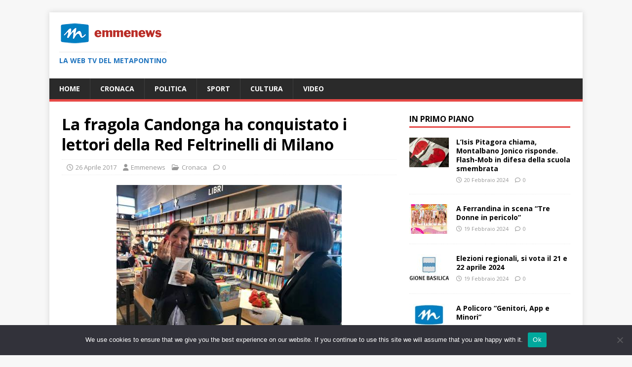

--- FILE ---
content_type: text/html; charset=UTF-8
request_url: https://www.emmenews.com/la-fragola-candonga-conquistato-lettori-della-red-feltrinelli-milano/
body_size: 13878
content:
<!DOCTYPE html>
<html class="no-js" lang="it-IT">
<head>
<meta charset="UTF-8">
<meta name="viewport" content="width=device-width, initial-scale=1.0">
<link rel="profile" href="http://gmpg.org/xfn/11" />
<meta name='robots' content='index, follow, max-image-preview:large, max-snippet:-1, max-video-preview:-1' />

	<!-- This site is optimized with the Yoast SEO plugin v21.8.1 - https://yoast.com/wordpress/plugins/seo/ -->
	<title>La fragola Candonga ha conquistato i lettori della Red Feltrinelli di Milano -</title>
	<meta name="description" content="E’ iniziato il 21 aprile scorso il tour di degustazione della Candonga Fragola Top Quality presso le RED Feltrinelli, nella prestigiosa location di Piazza" />
	<link rel="canonical" href="https://www.emmenews.com/la-fragola-candonga-conquistato-lettori-della-red-feltrinelli-milano/" />
	<meta property="og:locale" content="it_IT" />
	<meta property="og:type" content="article" />
	<meta property="og:title" content="La fragola Candonga ha conquistato i lettori della Red Feltrinelli di Milano -" />
	<meta property="og:description" content="E’ iniziato il 21 aprile scorso il tour di degustazione della Candonga Fragola Top Quality presso le RED Feltrinelli, nella prestigiosa location di Piazza" />
	<meta property="og:url" content="https://www.emmenews.com/la-fragola-candonga-conquistato-lettori-della-red-feltrinelli-milano/" />
	<meta property="article:publisher" content="https://www.facebook.com/RedazioneEmmenews" />
	<meta property="article:published_time" content="2017-04-26T17:31:42+00:00" />
	<meta property="og:image" content="https://www.emmenews.com/wp-content/uploads/2021/04/emmenews_quadrato.jpg" />
	<meta property="og:image:width" content="1024" />
	<meta property="og:image:height" content="1024" />
	<meta property="og:image:type" content="image/jpeg" />
	<meta name="author" content="Emmenews" />
	<meta name="twitter:card" content="summary_large_image" />
	<meta name="twitter:creator" content="@emmenews" />
	<meta name="twitter:site" content="@emmenews" />
	<meta name="twitter:label1" content="Scritto da" />
	<meta name="twitter:data1" content="Emmenews" />
	<meta name="twitter:label2" content="Tempo di lettura stimato" />
	<meta name="twitter:data2" content="1 minuto" />
	<script type="application/ld+json" class="yoast-schema-graph">{"@context":"https://schema.org","@graph":[{"@type":"Article","@id":"https://www.emmenews.com/la-fragola-candonga-conquistato-lettori-della-red-feltrinelli-milano/#article","isPartOf":{"@id":"https://www.emmenews.com/la-fragola-candonga-conquistato-lettori-della-red-feltrinelli-milano/"},"author":{"name":"Emmenews","@id":"https://www.emmenews.com/#/schema/person/418fbcab3aca83d1eeab7fd4a7a2bbd4"},"headline":"La fragola Candonga ha conquistato i lettori della Red Feltrinelli di Milano","datePublished":"2017-04-26T17:31:42+00:00","dateModified":"2017-04-26T17:31:42+00:00","mainEntityOfPage":{"@id":"https://www.emmenews.com/la-fragola-candonga-conquistato-lettori-della-red-feltrinelli-milano/"},"wordCount":303,"publisher":{"@id":"https://www.emmenews.com/#organization"},"image":{"@id":"https://www.emmenews.com/la-fragola-candonga-conquistato-lettori-della-red-feltrinelli-milano/#primaryimage"},"thumbnailUrl":"https://www.emmenews.com/wp-content/uploads/2021/04/emmenews_quadrato.jpg","keywords":["Candonga","Carmela Suriano","fragola","metapontino","Milano","policoro"],"articleSection":["Cronaca"],"inLanguage":"it-IT"},{"@type":"WebPage","@id":"https://www.emmenews.com/la-fragola-candonga-conquistato-lettori-della-red-feltrinelli-milano/","url":"https://www.emmenews.com/la-fragola-candonga-conquistato-lettori-della-red-feltrinelli-milano/","name":"La fragola Candonga ha conquistato i lettori della Red Feltrinelli di Milano -","isPartOf":{"@id":"https://www.emmenews.com/#website"},"primaryImageOfPage":{"@id":"https://www.emmenews.com/la-fragola-candonga-conquistato-lettori-della-red-feltrinelli-milano/#primaryimage"},"image":{"@id":"https://www.emmenews.com/la-fragola-candonga-conquistato-lettori-della-red-feltrinelli-milano/#primaryimage"},"thumbnailUrl":"https://www.emmenews.com/wp-content/uploads/2021/04/emmenews_quadrato.jpg","datePublished":"2017-04-26T17:31:42+00:00","dateModified":"2017-04-26T17:31:42+00:00","description":"E’ iniziato il 21 aprile scorso il tour di degustazione della Candonga Fragola Top Quality presso le RED Feltrinelli, nella prestigiosa location di Piazza","breadcrumb":{"@id":"https://www.emmenews.com/la-fragola-candonga-conquistato-lettori-della-red-feltrinelli-milano/#breadcrumb"},"inLanguage":"it-IT","potentialAction":[{"@type":"ReadAction","target":["https://www.emmenews.com/la-fragola-candonga-conquistato-lettori-della-red-feltrinelli-milano/"]}]},{"@type":"ImageObject","inLanguage":"it-IT","@id":"https://www.emmenews.com/la-fragola-candonga-conquistato-lettori-della-red-feltrinelli-milano/#primaryimage","url":"https://www.emmenews.com/wp-content/uploads/2021/04/emmenews_quadrato.jpg","contentUrl":"https://www.emmenews.com/wp-content/uploads/2021/04/emmenews_quadrato.jpg","width":1024,"height":1024},{"@type":"BreadcrumbList","@id":"https://www.emmenews.com/la-fragola-candonga-conquistato-lettori-della-red-feltrinelli-milano/#breadcrumb","itemListElement":[{"@type":"ListItem","position":1,"name":"Home","item":"https://www.emmenews.com/"},{"@type":"ListItem","position":2,"name":"La fragola Candonga ha conquistato i lettori della Red Feltrinelli di Milano"}]},{"@type":"WebSite","@id":"https://www.emmenews.com/#website","url":"https://www.emmenews.com/","name":"Emmenews","description":"La web tv del Metapontino","publisher":{"@id":"https://www.emmenews.com/#organization"},"potentialAction":[{"@type":"SearchAction","target":{"@type":"EntryPoint","urlTemplate":"https://www.emmenews.com/?s={search_term_string}"},"query-input":"required name=search_term_string"}],"inLanguage":"it-IT"},{"@type":"Organization","@id":"https://www.emmenews.com/#organization","name":"Emmenews","url":"https://www.emmenews.com/","logo":{"@type":"ImageObject","inLanguage":"it-IT","@id":"https://www.emmenews.com/#/schema/logo/image/","url":"https://www.emmenews.com/wp-content/uploads/2021/04/emmenews_lungo_210.png","contentUrl":"https://www.emmenews.com/wp-content/uploads/2021/04/emmenews_lungo_210.png","width":210,"height":45,"caption":"Emmenews"},"image":{"@id":"https://www.emmenews.com/#/schema/logo/image/"},"sameAs":["https://www.facebook.com/RedazioneEmmenews","https://twitter.com/emmenews","https://www.youtube.com/channel/UC8Dt8DV-tMEfE_3Kbo-_vyg"]},{"@type":"Person","@id":"https://www.emmenews.com/#/schema/person/418fbcab3aca83d1eeab7fd4a7a2bbd4","name":"Emmenews"}]}</script>
	<!-- / Yoast SEO plugin. -->


<link rel='dns-prefetch' href='//fonts.googleapis.com' />
<link rel='dns-prefetch' href='//www.googletagmanager.com' />
<link rel='dns-prefetch' href='//pagead2.googlesyndication.com' />
<link href='http://fonts.googleapis.com' rel='preconnect' />
<link href='//fonts.gstatic.com' crossorigin='' rel='preconnect' />
<link rel="alternate" type="application/rss+xml" title=" &raquo; Feed" href="https://www.emmenews.com/feed/" />
<link rel="alternate" type="application/rss+xml" title=" &raquo; Feed dei commenti" href="https://www.emmenews.com/comments/feed/" />
<script type="text/javascript">
window._wpemojiSettings = {"baseUrl":"https:\/\/s.w.org\/images\/core\/emoji\/14.0.0\/72x72\/","ext":".png","svgUrl":"https:\/\/s.w.org\/images\/core\/emoji\/14.0.0\/svg\/","svgExt":".svg","source":{"concatemoji":"https:\/\/www.emmenews.com\/wp-includes\/js\/wp-emoji-release.min.js?ver=6.2.8"}};
/*! This file is auto-generated */
!function(e,a,t){var n,r,o,i=a.createElement("canvas"),p=i.getContext&&i.getContext("2d");function s(e,t){p.clearRect(0,0,i.width,i.height),p.fillText(e,0,0);e=i.toDataURL();return p.clearRect(0,0,i.width,i.height),p.fillText(t,0,0),e===i.toDataURL()}function c(e){var t=a.createElement("script");t.src=e,t.defer=t.type="text/javascript",a.getElementsByTagName("head")[0].appendChild(t)}for(o=Array("flag","emoji"),t.supports={everything:!0,everythingExceptFlag:!0},r=0;r<o.length;r++)t.supports[o[r]]=function(e){if(p&&p.fillText)switch(p.textBaseline="top",p.font="600 32px Arial",e){case"flag":return s("\ud83c\udff3\ufe0f\u200d\u26a7\ufe0f","\ud83c\udff3\ufe0f\u200b\u26a7\ufe0f")?!1:!s("\ud83c\uddfa\ud83c\uddf3","\ud83c\uddfa\u200b\ud83c\uddf3")&&!s("\ud83c\udff4\udb40\udc67\udb40\udc62\udb40\udc65\udb40\udc6e\udb40\udc67\udb40\udc7f","\ud83c\udff4\u200b\udb40\udc67\u200b\udb40\udc62\u200b\udb40\udc65\u200b\udb40\udc6e\u200b\udb40\udc67\u200b\udb40\udc7f");case"emoji":return!s("\ud83e\udef1\ud83c\udffb\u200d\ud83e\udef2\ud83c\udfff","\ud83e\udef1\ud83c\udffb\u200b\ud83e\udef2\ud83c\udfff")}return!1}(o[r]),t.supports.everything=t.supports.everything&&t.supports[o[r]],"flag"!==o[r]&&(t.supports.everythingExceptFlag=t.supports.everythingExceptFlag&&t.supports[o[r]]);t.supports.everythingExceptFlag=t.supports.everythingExceptFlag&&!t.supports.flag,t.DOMReady=!1,t.readyCallback=function(){t.DOMReady=!0},t.supports.everything||(n=function(){t.readyCallback()},a.addEventListener?(a.addEventListener("DOMContentLoaded",n,!1),e.addEventListener("load",n,!1)):(e.attachEvent("onload",n),a.attachEvent("onreadystatechange",function(){"complete"===a.readyState&&t.readyCallback()})),(e=t.source||{}).concatemoji?c(e.concatemoji):e.wpemoji&&e.twemoji&&(c(e.twemoji),c(e.wpemoji)))}(window,document,window._wpemojiSettings);
</script>
<!-- www.emmenews.com is managing ads with Advanced Ads 2.0.16 – https://wpadvancedads.com/ --><script id="emmen-ready">
			window.advanced_ads_ready=function(e,a){a=a||"complete";var d=function(e){return"interactive"===a?"loading"!==e:"complete"===e};d(document.readyState)?e():document.addEventListener("readystatechange",(function(a){d(a.target.readyState)&&e()}),{once:"interactive"===a})},window.advanced_ads_ready_queue=window.advanced_ads_ready_queue||[];		</script>
		<style type="text/css">
img.wp-smiley,
img.emoji {
	display: inline !important;
	border: none !important;
	box-shadow: none !important;
	height: 1em !important;
	width: 1em !important;
	margin: 0 0.07em !important;
	vertical-align: -0.1em !important;
	background: none !important;
	padding: 0 !important;
}
</style>
	<link rel='stylesheet' id='wp-block-library-css' href='https://www.emmenews.com/wp-includes/css/dist/block-library/style.min.css?ver=6.2.8' type='text/css' media='all' />
<link rel='stylesheet' id='classic-theme-styles-css' href='https://www.emmenews.com/wp-includes/css/classic-themes.min.css?ver=6.2.8' type='text/css' media='all' />
<style id='global-styles-inline-css' type='text/css'>
body{--wp--preset--color--black: #000000;--wp--preset--color--cyan-bluish-gray: #abb8c3;--wp--preset--color--white: #ffffff;--wp--preset--color--pale-pink: #f78da7;--wp--preset--color--vivid-red: #cf2e2e;--wp--preset--color--luminous-vivid-orange: #ff6900;--wp--preset--color--luminous-vivid-amber: #fcb900;--wp--preset--color--light-green-cyan: #7bdcb5;--wp--preset--color--vivid-green-cyan: #00d084;--wp--preset--color--pale-cyan-blue: #8ed1fc;--wp--preset--color--vivid-cyan-blue: #0693e3;--wp--preset--color--vivid-purple: #9b51e0;--wp--preset--gradient--vivid-cyan-blue-to-vivid-purple: linear-gradient(135deg,rgba(6,147,227,1) 0%,rgb(155,81,224) 100%);--wp--preset--gradient--light-green-cyan-to-vivid-green-cyan: linear-gradient(135deg,rgb(122,220,180) 0%,rgb(0,208,130) 100%);--wp--preset--gradient--luminous-vivid-amber-to-luminous-vivid-orange: linear-gradient(135deg,rgba(252,185,0,1) 0%,rgba(255,105,0,1) 100%);--wp--preset--gradient--luminous-vivid-orange-to-vivid-red: linear-gradient(135deg,rgba(255,105,0,1) 0%,rgb(207,46,46) 100%);--wp--preset--gradient--very-light-gray-to-cyan-bluish-gray: linear-gradient(135deg,rgb(238,238,238) 0%,rgb(169,184,195) 100%);--wp--preset--gradient--cool-to-warm-spectrum: linear-gradient(135deg,rgb(74,234,220) 0%,rgb(151,120,209) 20%,rgb(207,42,186) 40%,rgb(238,44,130) 60%,rgb(251,105,98) 80%,rgb(254,248,76) 100%);--wp--preset--gradient--blush-light-purple: linear-gradient(135deg,rgb(255,206,236) 0%,rgb(152,150,240) 100%);--wp--preset--gradient--blush-bordeaux: linear-gradient(135deg,rgb(254,205,165) 0%,rgb(254,45,45) 50%,rgb(107,0,62) 100%);--wp--preset--gradient--luminous-dusk: linear-gradient(135deg,rgb(255,203,112) 0%,rgb(199,81,192) 50%,rgb(65,88,208) 100%);--wp--preset--gradient--pale-ocean: linear-gradient(135deg,rgb(255,245,203) 0%,rgb(182,227,212) 50%,rgb(51,167,181) 100%);--wp--preset--gradient--electric-grass: linear-gradient(135deg,rgb(202,248,128) 0%,rgb(113,206,126) 100%);--wp--preset--gradient--midnight: linear-gradient(135deg,rgb(2,3,129) 0%,rgb(40,116,252) 100%);--wp--preset--duotone--dark-grayscale: url('#wp-duotone-dark-grayscale');--wp--preset--duotone--grayscale: url('#wp-duotone-grayscale');--wp--preset--duotone--purple-yellow: url('#wp-duotone-purple-yellow');--wp--preset--duotone--blue-red: url('#wp-duotone-blue-red');--wp--preset--duotone--midnight: url('#wp-duotone-midnight');--wp--preset--duotone--magenta-yellow: url('#wp-duotone-magenta-yellow');--wp--preset--duotone--purple-green: url('#wp-duotone-purple-green');--wp--preset--duotone--blue-orange: url('#wp-duotone-blue-orange');--wp--preset--font-size--small: 13px;--wp--preset--font-size--medium: 20px;--wp--preset--font-size--large: 36px;--wp--preset--font-size--x-large: 42px;--wp--preset--spacing--20: 0.44rem;--wp--preset--spacing--30: 0.67rem;--wp--preset--spacing--40: 1rem;--wp--preset--spacing--50: 1.5rem;--wp--preset--spacing--60: 2.25rem;--wp--preset--spacing--70: 3.38rem;--wp--preset--spacing--80: 5.06rem;--wp--preset--shadow--natural: 6px 6px 9px rgba(0, 0, 0, 0.2);--wp--preset--shadow--deep: 12px 12px 50px rgba(0, 0, 0, 0.4);--wp--preset--shadow--sharp: 6px 6px 0px rgba(0, 0, 0, 0.2);--wp--preset--shadow--outlined: 6px 6px 0px -3px rgba(255, 255, 255, 1), 6px 6px rgba(0, 0, 0, 1);--wp--preset--shadow--crisp: 6px 6px 0px rgba(0, 0, 0, 1);}:where(.is-layout-flex){gap: 0.5em;}body .is-layout-flow > .alignleft{float: left;margin-inline-start: 0;margin-inline-end: 2em;}body .is-layout-flow > .alignright{float: right;margin-inline-start: 2em;margin-inline-end: 0;}body .is-layout-flow > .aligncenter{margin-left: auto !important;margin-right: auto !important;}body .is-layout-constrained > .alignleft{float: left;margin-inline-start: 0;margin-inline-end: 2em;}body .is-layout-constrained > .alignright{float: right;margin-inline-start: 2em;margin-inline-end: 0;}body .is-layout-constrained > .aligncenter{margin-left: auto !important;margin-right: auto !important;}body .is-layout-constrained > :where(:not(.alignleft):not(.alignright):not(.alignfull)){max-width: var(--wp--style--global--content-size);margin-left: auto !important;margin-right: auto !important;}body .is-layout-constrained > .alignwide{max-width: var(--wp--style--global--wide-size);}body .is-layout-flex{display: flex;}body .is-layout-flex{flex-wrap: wrap;align-items: center;}body .is-layout-flex > *{margin: 0;}:where(.wp-block-columns.is-layout-flex){gap: 2em;}.has-black-color{color: var(--wp--preset--color--black) !important;}.has-cyan-bluish-gray-color{color: var(--wp--preset--color--cyan-bluish-gray) !important;}.has-white-color{color: var(--wp--preset--color--white) !important;}.has-pale-pink-color{color: var(--wp--preset--color--pale-pink) !important;}.has-vivid-red-color{color: var(--wp--preset--color--vivid-red) !important;}.has-luminous-vivid-orange-color{color: var(--wp--preset--color--luminous-vivid-orange) !important;}.has-luminous-vivid-amber-color{color: var(--wp--preset--color--luminous-vivid-amber) !important;}.has-light-green-cyan-color{color: var(--wp--preset--color--light-green-cyan) !important;}.has-vivid-green-cyan-color{color: var(--wp--preset--color--vivid-green-cyan) !important;}.has-pale-cyan-blue-color{color: var(--wp--preset--color--pale-cyan-blue) !important;}.has-vivid-cyan-blue-color{color: var(--wp--preset--color--vivid-cyan-blue) !important;}.has-vivid-purple-color{color: var(--wp--preset--color--vivid-purple) !important;}.has-black-background-color{background-color: var(--wp--preset--color--black) !important;}.has-cyan-bluish-gray-background-color{background-color: var(--wp--preset--color--cyan-bluish-gray) !important;}.has-white-background-color{background-color: var(--wp--preset--color--white) !important;}.has-pale-pink-background-color{background-color: var(--wp--preset--color--pale-pink) !important;}.has-vivid-red-background-color{background-color: var(--wp--preset--color--vivid-red) !important;}.has-luminous-vivid-orange-background-color{background-color: var(--wp--preset--color--luminous-vivid-orange) !important;}.has-luminous-vivid-amber-background-color{background-color: var(--wp--preset--color--luminous-vivid-amber) !important;}.has-light-green-cyan-background-color{background-color: var(--wp--preset--color--light-green-cyan) !important;}.has-vivid-green-cyan-background-color{background-color: var(--wp--preset--color--vivid-green-cyan) !important;}.has-pale-cyan-blue-background-color{background-color: var(--wp--preset--color--pale-cyan-blue) !important;}.has-vivid-cyan-blue-background-color{background-color: var(--wp--preset--color--vivid-cyan-blue) !important;}.has-vivid-purple-background-color{background-color: var(--wp--preset--color--vivid-purple) !important;}.has-black-border-color{border-color: var(--wp--preset--color--black) !important;}.has-cyan-bluish-gray-border-color{border-color: var(--wp--preset--color--cyan-bluish-gray) !important;}.has-white-border-color{border-color: var(--wp--preset--color--white) !important;}.has-pale-pink-border-color{border-color: var(--wp--preset--color--pale-pink) !important;}.has-vivid-red-border-color{border-color: var(--wp--preset--color--vivid-red) !important;}.has-luminous-vivid-orange-border-color{border-color: var(--wp--preset--color--luminous-vivid-orange) !important;}.has-luminous-vivid-amber-border-color{border-color: var(--wp--preset--color--luminous-vivid-amber) !important;}.has-light-green-cyan-border-color{border-color: var(--wp--preset--color--light-green-cyan) !important;}.has-vivid-green-cyan-border-color{border-color: var(--wp--preset--color--vivid-green-cyan) !important;}.has-pale-cyan-blue-border-color{border-color: var(--wp--preset--color--pale-cyan-blue) !important;}.has-vivid-cyan-blue-border-color{border-color: var(--wp--preset--color--vivid-cyan-blue) !important;}.has-vivid-purple-border-color{border-color: var(--wp--preset--color--vivid-purple) !important;}.has-vivid-cyan-blue-to-vivid-purple-gradient-background{background: var(--wp--preset--gradient--vivid-cyan-blue-to-vivid-purple) !important;}.has-light-green-cyan-to-vivid-green-cyan-gradient-background{background: var(--wp--preset--gradient--light-green-cyan-to-vivid-green-cyan) !important;}.has-luminous-vivid-amber-to-luminous-vivid-orange-gradient-background{background: var(--wp--preset--gradient--luminous-vivid-amber-to-luminous-vivid-orange) !important;}.has-luminous-vivid-orange-to-vivid-red-gradient-background{background: var(--wp--preset--gradient--luminous-vivid-orange-to-vivid-red) !important;}.has-very-light-gray-to-cyan-bluish-gray-gradient-background{background: var(--wp--preset--gradient--very-light-gray-to-cyan-bluish-gray) !important;}.has-cool-to-warm-spectrum-gradient-background{background: var(--wp--preset--gradient--cool-to-warm-spectrum) !important;}.has-blush-light-purple-gradient-background{background: var(--wp--preset--gradient--blush-light-purple) !important;}.has-blush-bordeaux-gradient-background{background: var(--wp--preset--gradient--blush-bordeaux) !important;}.has-luminous-dusk-gradient-background{background: var(--wp--preset--gradient--luminous-dusk) !important;}.has-pale-ocean-gradient-background{background: var(--wp--preset--gradient--pale-ocean) !important;}.has-electric-grass-gradient-background{background: var(--wp--preset--gradient--electric-grass) !important;}.has-midnight-gradient-background{background: var(--wp--preset--gradient--midnight) !important;}.has-small-font-size{font-size: var(--wp--preset--font-size--small) !important;}.has-medium-font-size{font-size: var(--wp--preset--font-size--medium) !important;}.has-large-font-size{font-size: var(--wp--preset--font-size--large) !important;}.has-x-large-font-size{font-size: var(--wp--preset--font-size--x-large) !important;}
.wp-block-navigation a:where(:not(.wp-element-button)){color: inherit;}
:where(.wp-block-columns.is-layout-flex){gap: 2em;}
.wp-block-pullquote{font-size: 1.5em;line-height: 1.6;}
</style>
<link rel='stylesheet' id='wphb-1-css' href='https://www.emmenews.com/wp-content/uploads/hummingbird-assets/18332d9f2eba2a60f18b674ea8dc4252.css' type='text/css' media='all' />
<link rel='stylesheet' id='mh-google-fonts-css' href='https://fonts.googleapis.com/css?family=Open+Sans:400,400italic,700,600' type='text/css' media='all' />
<link rel='stylesheet' id='wphb-2-css' href='https://www.emmenews.com/wp-content/uploads/hummingbird-assets/8016edad97e62e8d69b05fe7f0d4d11d.css' type='text/css' media='all' />
<script type='text/javascript' id='wphb-3-js-before'>
var cnArgs = {"ajaxUrl":"https:\/\/www.emmenews.com\/wp-admin\/admin-ajax.php","nonce":"ef86e3d95c","hideEffect":"fade","position":"bottom","onScroll":false,"onScrollOffset":100,"onClick":false,"cookieName":"cookie_notice_accepted","cookieTime":2592000,"cookieTimeRejected":2592000,"globalCookie":false,"redirection":false,"cache":false,"revokeCookies":false,"revokeCookiesOpt":"automatic"};
</script>
<script type='text/javascript' src='https://www.emmenews.com/wp-content/uploads/hummingbird-assets/00c047f72d816c200693ac080b39cbbc.js' id='wphb-3-js'></script>
<script type='text/javascript' id='wphb-4-js-extra'>
/* <![CDATA[ */
var mh_magazine = {"text":{"toggle_menu":"Attiva\/disattiva menu"}};
/* ]]> */
</script>
<script type='text/javascript' src='https://www.emmenews.com/wp-content/uploads/hummingbird-assets/e4077b23cb383bd9e98e8a4a1262318f.js' id='wphb-4-js'></script>
<link rel="https://api.w.org/" href="https://www.emmenews.com/wp-json/" /><link rel="alternate" type="application/json" href="https://www.emmenews.com/wp-json/wp/v2/posts/28725" /><link rel="EditURI" type="application/rsd+xml" title="RSD" href="https://www.emmenews.com/xmlrpc.php?rsd" />
<link rel="wlwmanifest" type="application/wlwmanifest+xml" href="https://www.emmenews.com/wp-includes/wlwmanifest.xml" />
<meta name="generator" content="WordPress 6.2.8" />
<link rel='shortlink' href='https://www.emmenews.com/?p=28725' />
<link rel="alternate" type="application/json+oembed" href="https://www.emmenews.com/wp-json/oembed/1.0/embed?url=https%3A%2F%2Fwww.emmenews.com%2Fla-fragola-candonga-conquistato-lettori-della-red-feltrinelli-milano%2F" />
<meta name="generator" content="Site Kit by Google 1.170.0" />		<script>
			document.documentElement.className = document.documentElement.className.replace('no-js', 'js');
		</script>
				<style>
			.no-js img.lazyload {
				display: none;
			}

			figure.wp-block-image img.lazyloading {
				min-width: 150px;
			}

						.lazyload, .lazyloading {
				opacity: 0;
			}

			.lazyloaded {
				opacity: 1;
				transition: opacity 400ms;
				transition-delay: 0ms;
			}

					</style>
		<!--[if lt IE 9]>
<script src="https://www.emmenews.com/wp-content/themes/mh-magazine-lite/js/css3-mediaqueries.js"></script>
<![endif]-->

<!-- Meta tag Google AdSense aggiunti da Site Kit -->
<meta name="google-adsense-platform-account" content="ca-host-pub-2644536267352236">
<meta name="google-adsense-platform-domain" content="sitekit.withgoogle.com">
<!-- Fine dei meta tag Google AdSense aggiunti da Site Kit -->

<!-- Snippet Google AdSense aggiunto da Site Kit -->
<script async="async" src="https://pagead2.googlesyndication.com/pagead/js/adsbygoogle.js?client=ca-pub-9510404373744422&amp;host=ca-host-pub-2644536267352236" crossorigin="anonymous" type="text/javascript"></script>

<!-- Termina lo snippet Google AdSense aggiunto da Site Kit -->
<script  async src="https://pagead2.googlesyndication.com/pagead/js/adsbygoogle.js?client=ca-pub-9510404373744422" crossorigin="anonymous"></script>		<style type="text/css" id="wp-custom-css">
			
/* Hide Copyright */
.mh-copyright-wrap {
    display: none;
}
/* CSS Styling */
/* You can use Color Name, green, black.. or color code, #333333 */
.mh-copyright-wrap {
    background: #f9f9f9;
    border-top: 3px solid #333333;
    text-align: center;
}
/* Change text color, font style... */
p.mh-copyright {
    color: green;
    font-size: 20px;
    font-family: "Roboto", sans-serif;
    letter-spacing: 1px;
    font-weight: 900;
}
/* Link */
.mh-copyright a {
    color: violet;
}
/* Link when hover */
.mh-copyright a:hover {
    color: red;
    text-decoration: underline;
}

		</style>
		</head>
<body id="mh-mobile" class="post-template-default single single-post postid-28725 single-format-standard wp-custom-logo cookies-not-set mh-right-sb aa-prefix-emmen-" itemscope="itemscope" itemtype="https://schema.org/WebPage">
<svg xmlns="http://www.w3.org/2000/svg" viewBox="0 0 0 0" width="0" height="0" focusable="false" role="none" style="visibility: hidden; position: absolute; left: -9999px; overflow: hidden;" ><defs><filter id="wp-duotone-dark-grayscale"><feColorMatrix color-interpolation-filters="sRGB" type="matrix" values=" .299 .587 .114 0 0 .299 .587 .114 0 0 .299 .587 .114 0 0 .299 .587 .114 0 0 " /><feComponentTransfer color-interpolation-filters="sRGB" ><feFuncR type="table" tableValues="0 0.49803921568627" /><feFuncG type="table" tableValues="0 0.49803921568627" /><feFuncB type="table" tableValues="0 0.49803921568627" /><feFuncA type="table" tableValues="1 1" /></feComponentTransfer><feComposite in2="SourceGraphic" operator="in" /></filter></defs></svg><svg xmlns="http://www.w3.org/2000/svg" viewBox="0 0 0 0" width="0" height="0" focusable="false" role="none" style="visibility: hidden; position: absolute; left: -9999px; overflow: hidden;" ><defs><filter id="wp-duotone-grayscale"><feColorMatrix color-interpolation-filters="sRGB" type="matrix" values=" .299 .587 .114 0 0 .299 .587 .114 0 0 .299 .587 .114 0 0 .299 .587 .114 0 0 " /><feComponentTransfer color-interpolation-filters="sRGB" ><feFuncR type="table" tableValues="0 1" /><feFuncG type="table" tableValues="0 1" /><feFuncB type="table" tableValues="0 1" /><feFuncA type="table" tableValues="1 1" /></feComponentTransfer><feComposite in2="SourceGraphic" operator="in" /></filter></defs></svg><svg xmlns="http://www.w3.org/2000/svg" viewBox="0 0 0 0" width="0" height="0" focusable="false" role="none" style="visibility: hidden; position: absolute; left: -9999px; overflow: hidden;" ><defs><filter id="wp-duotone-purple-yellow"><feColorMatrix color-interpolation-filters="sRGB" type="matrix" values=" .299 .587 .114 0 0 .299 .587 .114 0 0 .299 .587 .114 0 0 .299 .587 .114 0 0 " /><feComponentTransfer color-interpolation-filters="sRGB" ><feFuncR type="table" tableValues="0.54901960784314 0.98823529411765" /><feFuncG type="table" tableValues="0 1" /><feFuncB type="table" tableValues="0.71764705882353 0.25490196078431" /><feFuncA type="table" tableValues="1 1" /></feComponentTransfer><feComposite in2="SourceGraphic" operator="in" /></filter></defs></svg><svg xmlns="http://www.w3.org/2000/svg" viewBox="0 0 0 0" width="0" height="0" focusable="false" role="none" style="visibility: hidden; position: absolute; left: -9999px; overflow: hidden;" ><defs><filter id="wp-duotone-blue-red"><feColorMatrix color-interpolation-filters="sRGB" type="matrix" values=" .299 .587 .114 0 0 .299 .587 .114 0 0 .299 .587 .114 0 0 .299 .587 .114 0 0 " /><feComponentTransfer color-interpolation-filters="sRGB" ><feFuncR type="table" tableValues="0 1" /><feFuncG type="table" tableValues="0 0.27843137254902" /><feFuncB type="table" tableValues="0.5921568627451 0.27843137254902" /><feFuncA type="table" tableValues="1 1" /></feComponentTransfer><feComposite in2="SourceGraphic" operator="in" /></filter></defs></svg><svg xmlns="http://www.w3.org/2000/svg" viewBox="0 0 0 0" width="0" height="0" focusable="false" role="none" style="visibility: hidden; position: absolute; left: -9999px; overflow: hidden;" ><defs><filter id="wp-duotone-midnight"><feColorMatrix color-interpolation-filters="sRGB" type="matrix" values=" .299 .587 .114 0 0 .299 .587 .114 0 0 .299 .587 .114 0 0 .299 .587 .114 0 0 " /><feComponentTransfer color-interpolation-filters="sRGB" ><feFuncR type="table" tableValues="0 0" /><feFuncG type="table" tableValues="0 0.64705882352941" /><feFuncB type="table" tableValues="0 1" /><feFuncA type="table" tableValues="1 1" /></feComponentTransfer><feComposite in2="SourceGraphic" operator="in" /></filter></defs></svg><svg xmlns="http://www.w3.org/2000/svg" viewBox="0 0 0 0" width="0" height="0" focusable="false" role="none" style="visibility: hidden; position: absolute; left: -9999px; overflow: hidden;" ><defs><filter id="wp-duotone-magenta-yellow"><feColorMatrix color-interpolation-filters="sRGB" type="matrix" values=" .299 .587 .114 0 0 .299 .587 .114 0 0 .299 .587 .114 0 0 .299 .587 .114 0 0 " /><feComponentTransfer color-interpolation-filters="sRGB" ><feFuncR type="table" tableValues="0.78039215686275 1" /><feFuncG type="table" tableValues="0 0.94901960784314" /><feFuncB type="table" tableValues="0.35294117647059 0.47058823529412" /><feFuncA type="table" tableValues="1 1" /></feComponentTransfer><feComposite in2="SourceGraphic" operator="in" /></filter></defs></svg><svg xmlns="http://www.w3.org/2000/svg" viewBox="0 0 0 0" width="0" height="0" focusable="false" role="none" style="visibility: hidden; position: absolute; left: -9999px; overflow: hidden;" ><defs><filter id="wp-duotone-purple-green"><feColorMatrix color-interpolation-filters="sRGB" type="matrix" values=" .299 .587 .114 0 0 .299 .587 .114 0 0 .299 .587 .114 0 0 .299 .587 .114 0 0 " /><feComponentTransfer color-interpolation-filters="sRGB" ><feFuncR type="table" tableValues="0.65098039215686 0.40392156862745" /><feFuncG type="table" tableValues="0 1" /><feFuncB type="table" tableValues="0.44705882352941 0.4" /><feFuncA type="table" tableValues="1 1" /></feComponentTransfer><feComposite in2="SourceGraphic" operator="in" /></filter></defs></svg><svg xmlns="http://www.w3.org/2000/svg" viewBox="0 0 0 0" width="0" height="0" focusable="false" role="none" style="visibility: hidden; position: absolute; left: -9999px; overflow: hidden;" ><defs><filter id="wp-duotone-blue-orange"><feColorMatrix color-interpolation-filters="sRGB" type="matrix" values=" .299 .587 .114 0 0 .299 .587 .114 0 0 .299 .587 .114 0 0 .299 .587 .114 0 0 " /><feComponentTransfer color-interpolation-filters="sRGB" ><feFuncR type="table" tableValues="0.098039215686275 1" /><feFuncG type="table" tableValues="0 0.66274509803922" /><feFuncB type="table" tableValues="0.84705882352941 0.41960784313725" /><feFuncA type="table" tableValues="1 1" /></feComponentTransfer><feComposite in2="SourceGraphic" operator="in" /></filter></defs></svg><div class="mh-container mh-container-outer">
<div class="mh-header-mobile-nav mh-clearfix"></div>
<header class="mh-header" itemscope="itemscope" itemtype="https://schema.org/WPHeader">
	<div class="mh-container mh-container-inner mh-row mh-clearfix">
		<div class="mh-custom-header mh-clearfix">
<div class="mh-site-identity">
<div class="mh-site-logo" role="banner" itemscope="itemscope" itemtype="https://schema.org/Brand">
<a href="https://www.emmenews.com/" class="custom-logo-link" rel="home"><img width="210" height="45" data-src="https://www.emmenews.com/wp-content/uploads/2021/04/emmenews_lungo_210.png" class="custom-logo lazyload" alt="" decoding="async" src="[data-uri]" style="--smush-placeholder-width: 210px; --smush-placeholder-aspect-ratio: 210/45;" /><noscript><img width="210" height="45" src="https://www.emmenews.com/wp-content/uploads/2021/04/emmenews_lungo_210.png" class="custom-logo" alt="" decoding="async" /></noscript></a><style type="text/css" id="mh-header-css">.mh-header-title, .mh-header-tagline { color: #1e73be; }</style>
<div class="mh-header-text">
<a class="mh-header-text-link" href="https://www.emmenews.com/" title="" rel="home">
<h3 class="mh-header-tagline">La web tv del Metapontino</h3>
</a>
</div>
</div>
</div>
</div>
	</div>
	<div class="mh-main-nav-wrap">
		<nav class="mh-navigation mh-main-nav mh-container mh-container-inner mh-clearfix" itemscope="itemscope" itemtype="https://schema.org/SiteNavigationElement">
			<div class="menu-menu-container"><ul id="menu-menu" class="menu"><li id="menu-item-4" class="menu-item menu-item-type-custom menu-item-object-custom menu-item-home menu-item-4"><a href="http://www.emmenews.com">Home</a></li>
<li id="menu-item-99" class="menu-item menu-item-type-taxonomy menu-item-object-category current-post-ancestor current-menu-parent current-post-parent menu-item-99"><a href="https://www.emmenews.com/category/cronaca/">Cronaca</a></li>
<li id="menu-item-17" class="menu-item menu-item-type-taxonomy menu-item-object-category menu-item-17"><a href="https://www.emmenews.com/category/politica/">Politica</a></li>
<li id="menu-item-18" class="menu-item menu-item-type-taxonomy menu-item-object-category menu-item-18"><a href="https://www.emmenews.com/category/sport/">Sport</a></li>
<li id="menu-item-30" class="menu-item menu-item-type-taxonomy menu-item-object-category menu-item-30"><a href="https://www.emmenews.com/category/cultura/">Cultura</a></li>
<li id="menu-item-21857" class="menu-item menu-item-type-custom menu-item-object-custom menu-item-21857"><a href="https://www.youtube.com/user/EMMENEWSTV">Video</a></li>
</ul></div>		</nav>
	</div>
</header><div class="mh-wrapper mh-clearfix">
	<div id="main-content" class="mh-content" role="main" itemprop="mainContentOfPage"><article id="post-28725" class="post-28725 post type-post status-publish format-standard hentry category-cronaca tag-candonga tag-carmela-suriano tag-fragola tag-metapontino tag-milano tag-policoro">
	<header class="entry-header mh-clearfix"><h1 class="entry-title">La fragola Candonga ha conquistato i lettori della Red Feltrinelli di Milano</h1><p class="mh-meta entry-meta">
<span class="entry-meta-date updated"><i class="far fa-clock"></i><a href="https://www.emmenews.com/2017/04/">26 Aprile 2017</a></span>
<span class="entry-meta-author author vcard"><i class="fa fa-user"></i><a class="fn" href="https://www.emmenews.com/author/emmenews/">Emmenews</a></span>
<span class="entry-meta-categories"><i class="far fa-folder-open"></i><a href="https://www.emmenews.com/category/cronaca/" rel="category tag">Cronaca</a></span>
<span class="entry-meta-comments"><i class="far fa-comment"></i><a class="mh-comment-scroll" href="https://www.emmenews.com/la-fragola-candonga-conquistato-lettori-della-red-feltrinelli-milano/#mh-comments">0</a></span>
</p>
	</header>
		<div class="entry-content mh-clearfix"><p><img decoding="async" class="aligncenter size-medium wp-image-28726 lazyload" data-src="https://www.emmenews.com/wp-content/uploads/2017/04/17991117_1320137294739925_5656470000722689346_n-456x342.jpg" alt="17991117_1320137294739925_5656470000722689346_n" width="456" height="342" src="[data-uri]" style="--smush-placeholder-width: 456px; --smush-placeholder-aspect-ratio: 456/342;" /><noscript><img decoding="async" class="aligncenter size-medium wp-image-28726" src="https://www.emmenews.com/wp-content/uploads/2017/04/17991117_1320137294739925_5656470000722689346_n-456x342.jpg" alt="17991117_1320137294739925_5656470000722689346_n" width="456" height="342" /></noscript></p>
<p>E’ iniziato il 21 aprile scorso il tour di degustazione della Candonga Fragola Top Quality presso le RED Feltrinelli, nella prestigiosa location di Piazza Gae Aulenti a Milano.</p>
<p>I lettori della RED Feltrinelli hanno potuto gustare la Candonga Fragola Top Quality al naturale o come guarnizione delle deliziose tortine preparate dalla RED per l’occasione. Moltissimi i clienti RED che si sono soffermati al banco degustazione, dove hanno ricevuto un segnalibro con il claim della campagna di comunicazione “E’ Arrivata”, il cui spot è in onda da aprile sulle emittenti Rai e tv locali tra cui Telelombardia, RTV38, Radio Norba TV e TELESANTERNO.</p>
<p>Carmela Suriano CEO del Club Candonga, presente all’inaugurazione del tour a Milano, ha espresso grande soddisfazione per la calorosa accoglienza dei clienti RED Feltrinelli verso la Candonga Fragola Top Quality.</p>
<p>“Un incontro all’insegna del relax e del buon cibo &#8211; ha spiegato Carmela Suriano – con l’opportunità di gustare delle fragole dalle eccezionali caratteristiche organolettiche, coltivate con amore dai produttori del Club Candonga, raccolte e selezionate da mani esperte e in grado di raggiungere le tavole dei consumatori in poche ore dalla raccolta. Maggio è il mese per eccellenza delle fragole e tramite questo tour di degustazione, ci auguriamo di far conoscere la prelibatezza di questo frutto di stagione così prezioso e interessante”.</p>
<p>Il tour di degustazione proseguirà nei seguenti store RED Feltrinelli: dal 26 Aprile al 3 Maggio a Firenze, nel punto vendita sito in P.zza della Repubblica 27; dal 2 al 9 Maggio a Bari, in via Melo 119;  dal 4 al 10 maggio a Parma, in Strada Farini 17.</p>
<p>Per tutto il mese di maggio sarà inoltre possibile degustare le deliziose tortine RED guarnite con la Candonga Fragola Top Quality anche nello store di Milano Scalo, sito in Via Milano 5 (Locate Triulzi).</p>
	</div><div class="entry-tags mh-clearfix"><i class="fa fa-tag"></i><ul><li><a href="https://www.emmenews.com/tag/candonga/" rel="tag">Candonga</a></li><li><a href="https://www.emmenews.com/tag/carmela-suriano/" rel="tag">Carmela Suriano</a></li><li><a href="https://www.emmenews.com/tag/fragola/" rel="tag">fragola</a></li><li><a href="https://www.emmenews.com/tag/metapontino/" rel="tag">metapontino</a></li><li><a href="https://www.emmenews.com/tag/milano/" rel="tag">Milano</a></li><li><a href="https://www.emmenews.com/tag/policoro/" rel="tag">policoro</a></li></ul></div><div id="mh_custom_posts-7" class="mh-widget mh-posts-2 mh_custom_posts"><h4 class="mh-widget-title"><span class="mh-widget-title-inner"><a href="https://www.emmenews.com/category/cronaca/" class="mh-widget-title-link">Cronaca</a></span></h4>			<ul class="mh-custom-posts-widget mh-clearfix">					<li class="post-55344 mh-custom-posts-item mh-custom-posts-small mh-clearfix">
						<figure class="mh-custom-posts-thumb">
							<a href="https://www.emmenews.com/lisis-pitagora-chiama-montalbano-jonico-risponde-flash-mob-in-difesa-della-scuola-smembrata/" title="L’Isis Pitagora chiama, Montalbano Jonico risponde. Flash-Mob in difesa della scuola smembrata"><img width="80" height="60" data-src="https://www.emmenews.com/wp-content/uploads/2024/02/IMG-20240220-WA0009-80x60.jpg" class="attachment-mh-magazine-lite-small size-mh-magazine-lite-small wp-post-image lazyload" alt="" decoding="async" loading="lazy" data-srcset="https://www.emmenews.com/wp-content/uploads/2024/02/IMG-20240220-WA0009-80x60.jpg 80w, https://www.emmenews.com/wp-content/uploads/2024/02/IMG-20240220-WA0009-456x342.jpg 456w, https://www.emmenews.com/wp-content/uploads/2024/02/IMG-20240220-WA0009-768x576.jpg 768w, https://www.emmenews.com/wp-content/uploads/2024/02/IMG-20240220-WA0009-678x509.jpg 678w, https://www.emmenews.com/wp-content/uploads/2024/02/IMG-20240220-WA0009-326x245.jpg 326w, https://www.emmenews.com/wp-content/uploads/2024/02/IMG-20240220-WA0009.jpg 800w" data-sizes="(max-width: 80px) 100vw, 80px" src="[data-uri]" style="--smush-placeholder-width: 80px; --smush-placeholder-aspect-ratio: 80/60;" /><noscript><img width="80" height="60" data-src="https://www.emmenews.com/wp-content/uploads/2024/02/IMG-20240220-WA0009-80x60.jpg" class="attachment-mh-magazine-lite-small size-mh-magazine-lite-small wp-post-image lazyload" alt="" decoding="async" loading="lazy" data-srcset="https://www.emmenews.com/wp-content/uploads/2024/02/IMG-20240220-WA0009-80x60.jpg 80w, https://www.emmenews.com/wp-content/uploads/2024/02/IMG-20240220-WA0009-456x342.jpg 456w, https://www.emmenews.com/wp-content/uploads/2024/02/IMG-20240220-WA0009-768x576.jpg 768w, https://www.emmenews.com/wp-content/uploads/2024/02/IMG-20240220-WA0009-678x509.jpg 678w, https://www.emmenews.com/wp-content/uploads/2024/02/IMG-20240220-WA0009-326x245.jpg 326w, https://www.emmenews.com/wp-content/uploads/2024/02/IMG-20240220-WA0009.jpg 800w" data-sizes="(max-width: 80px) 100vw, 80px" src="[data-uri]" style="--smush-placeholder-width: 80px; --smush-placeholder-aspect-ratio: 80/60;" /><noscript><img width="80" height="60" src="https://www.emmenews.com/wp-content/uploads/2024/02/IMG-20240220-WA0009-80x60.jpg" class="attachment-mh-magazine-lite-small size-mh-magazine-lite-small wp-post-image" alt="" decoding="async" loading="lazy" srcset="https://www.emmenews.com/wp-content/uploads/2024/02/IMG-20240220-WA0009-80x60.jpg 80w, https://www.emmenews.com/wp-content/uploads/2024/02/IMG-20240220-WA0009-456x342.jpg 456w, https://www.emmenews.com/wp-content/uploads/2024/02/IMG-20240220-WA0009-768x576.jpg 768w, https://www.emmenews.com/wp-content/uploads/2024/02/IMG-20240220-WA0009-678x509.jpg 678w, https://www.emmenews.com/wp-content/uploads/2024/02/IMG-20240220-WA0009-326x245.jpg 326w, https://www.emmenews.com/wp-content/uploads/2024/02/IMG-20240220-WA0009.jpg 800w" sizes="(max-width: 80px) 100vw, 80px" /></noscript></noscript>							</a>
						</figure>
						<div class="mh-custom-posts-header">
							<p class="mh-custom-posts-small-title">
								<a href="https://www.emmenews.com/lisis-pitagora-chiama-montalbano-jonico-risponde-flash-mob-in-difesa-della-scuola-smembrata/" title="L’Isis Pitagora chiama, Montalbano Jonico risponde. Flash-Mob in difesa della scuola smembrata">
									L’Isis Pitagora chiama, Montalbano Jonico risponde. Flash-Mob in difesa della scuola smembrata								</a>
							</p>
							<div class="mh-meta mh-custom-posts-meta">
								<span class="mh-meta-date updated"><i class="far fa-clock"></i>20 Febbraio 2024</span>
<span class="mh-meta-author author vcard"><i class="fa fa-user"></i><a class="fn" href="https://www.emmenews.com/author/emmenews/">Emmenews</a></span>
<span class="mh-meta-comments"><i class="far fa-comment"></i><a class="mh-comment-count-link" href="https://www.emmenews.com/lisis-pitagora-chiama-montalbano-jonico-risponde-flash-mob-in-difesa-della-scuola-smembrata/#mh-comments">0</a></span>
							</div>
						</div>
					</li>					<li class="post-55318 mh-custom-posts-item mh-custom-posts-small mh-clearfix">
						<figure class="mh-custom-posts-thumb">
							<a href="https://www.emmenews.com/flash-mob-del-pitagora-di-montalbano-per-dire-no-al-dimensionamento-scolastico/" title="Flash mob del Pitagora di Montalbano per dire no al Dimensionamento scolastico"><img width="80" height="60" data-src="https://www.emmenews.com/wp-content/uploads/2024/02/WhatsApp-Image-2024-02-18-at-16.50.11-80x60.jpeg" class="attachment-mh-magazine-lite-small size-mh-magazine-lite-small wp-post-image lazyload" alt="" decoding="async" loading="lazy" data-srcset="https://www.emmenews.com/wp-content/uploads/2024/02/WhatsApp-Image-2024-02-18-at-16.50.11-80x60.jpeg 80w, https://www.emmenews.com/wp-content/uploads/2024/02/WhatsApp-Image-2024-02-18-at-16.50.11-678x509.jpeg 678w, https://www.emmenews.com/wp-content/uploads/2024/02/WhatsApp-Image-2024-02-18-at-16.50.11-326x245.jpeg 326w" data-sizes="(max-width: 80px) 100vw, 80px" src="[data-uri]" style="--smush-placeholder-width: 80px; --smush-placeholder-aspect-ratio: 80/60;" /><noscript><img width="80" height="60" src="https://www.emmenews.com/wp-content/uploads/2024/02/WhatsApp-Image-2024-02-18-at-16.50.11-80x60.jpeg" class="attachment-mh-magazine-lite-small size-mh-magazine-lite-small wp-post-image" alt="" decoding="async" loading="lazy" srcset="https://www.emmenews.com/wp-content/uploads/2024/02/WhatsApp-Image-2024-02-18-at-16.50.11-80x60.jpeg 80w, https://www.emmenews.com/wp-content/uploads/2024/02/WhatsApp-Image-2024-02-18-at-16.50.11-678x509.jpeg 678w, https://www.emmenews.com/wp-content/uploads/2024/02/WhatsApp-Image-2024-02-18-at-16.50.11-326x245.jpeg 326w" sizes="(max-width: 80px) 100vw, 80px" /></noscript>							</a>
						</figure>
						<div class="mh-custom-posts-header">
							<p class="mh-custom-posts-small-title">
								<a href="https://www.emmenews.com/flash-mob-del-pitagora-di-montalbano-per-dire-no-al-dimensionamento-scolastico/" title="Flash mob del Pitagora di Montalbano per dire no al Dimensionamento scolastico">
									Flash mob del Pitagora di Montalbano per dire no al Dimensionamento scolastico								</a>
							</p>
							<div class="mh-meta mh-custom-posts-meta">
								<span class="mh-meta-date updated"><i class="far fa-clock"></i>18 Febbraio 2024</span>
<span class="mh-meta-author author vcard"><i class="fa fa-user"></i><a class="fn" href="https://www.emmenews.com/author/emmenews/">Emmenews</a></span>
<span class="mh-meta-comments"><i class="far fa-comment"></i><a class="mh-comment-count-link" href="https://www.emmenews.com/flash-mob-del-pitagora-di-montalbano-per-dire-no-al-dimensionamento-scolastico/#mh-comments">0</a></span>
							</div>
						</div>
					</li>					<li class="post-55307 mh-custom-posts-item mh-custom-posts-small mh-clearfix">
						<figure class="mh-custom-posts-thumb">
							<a href="https://www.emmenews.com/a-policoro-genitori-app-e-minori/" title="A Policoro &#8220;Genitori, App e Minori&#8221;"><img width="80" height="60" data-src="https://www.emmenews.com/wp-content/uploads/2021/04/emmenews_quadrato-80x60.jpg" class="attachment-mh-magazine-lite-small size-mh-magazine-lite-small wp-post-image default-featured-img lazyload" alt="" decoding="async" loading="lazy" data-srcset="https://www.emmenews.com/wp-content/uploads/2021/04/emmenews_quadrato-80x60.jpg 80w, https://www.emmenews.com/wp-content/uploads/2021/04/emmenews_quadrato-678x509.jpg 678w, https://www.emmenews.com/wp-content/uploads/2021/04/emmenews_quadrato-326x245.jpg 326w" data-sizes="(max-width: 80px) 100vw, 80px" src="[data-uri]" style="--smush-placeholder-width: 80px; --smush-placeholder-aspect-ratio: 80/60;" /><noscript><img width="80" height="60" data-src="https://www.emmenews.com/wp-content/uploads/2021/04/emmenews_quadrato-80x60.jpg" class="attachment-mh-magazine-lite-small size-mh-magazine-lite-small wp-post-image default-featured-img lazyload" alt="" decoding="async" loading="lazy" data-srcset="https://www.emmenews.com/wp-content/uploads/2021/04/emmenews_quadrato-80x60.jpg 80w, https://www.emmenews.com/wp-content/uploads/2021/04/emmenews_quadrato-678x509.jpg 678w, https://www.emmenews.com/wp-content/uploads/2021/04/emmenews_quadrato-326x245.jpg 326w" data-sizes="(max-width: 80px) 100vw, 80px" src="[data-uri]" style="--smush-placeholder-width: 80px; --smush-placeholder-aspect-ratio: 80/60;" /><noscript><img width="80" height="60" data-src="https://www.emmenews.com/wp-content/uploads/2021/04/emmenews_quadrato-80x60.jpg" class="attachment-mh-magazine-lite-small size-mh-magazine-lite-small wp-post-image default-featured-img lazyload" alt="" decoding="async" loading="lazy" data-srcset="https://www.emmenews.com/wp-content/uploads/2021/04/emmenews_quadrato-80x60.jpg 80w, https://www.emmenews.com/wp-content/uploads/2021/04/emmenews_quadrato-678x509.jpg 678w, https://www.emmenews.com/wp-content/uploads/2021/04/emmenews_quadrato-326x245.jpg 326w" data-sizes="(max-width: 80px) 100vw, 80px" src="[data-uri]" style="--smush-placeholder-width: 80px; --smush-placeholder-aspect-ratio: 80/60;" /><noscript><img width="80" height="60" data-src="https://www.emmenews.com/wp-content/uploads/2021/04/emmenews_quadrato-80x60.jpg" class="attachment-mh-magazine-lite-small size-mh-magazine-lite-small wp-post-image default-featured-img lazyload" alt="" decoding="async" loading="lazy" data-srcset="https://www.emmenews.com/wp-content/uploads/2021/04/emmenews_quadrato-80x60.jpg 80w, https://www.emmenews.com/wp-content/uploads/2021/04/emmenews_quadrato-678x509.jpg 678w, https://www.emmenews.com/wp-content/uploads/2021/04/emmenews_quadrato-326x245.jpg 326w" data-sizes="(max-width: 80px) 100vw, 80px" src="[data-uri]" style="--smush-placeholder-width: 80px; --smush-placeholder-aspect-ratio: 80/60;" /><noscript><img width="80" height="60" src="https://www.emmenews.com/wp-content/uploads/2021/04/emmenews_quadrato-80x60.jpg" class="attachment-mh-magazine-lite-small size-mh-magazine-lite-small wp-post-image default-featured-img" alt="" decoding="async" loading="lazy" srcset="https://www.emmenews.com/wp-content/uploads/2021/04/emmenews_quadrato-80x60.jpg 80w, https://www.emmenews.com/wp-content/uploads/2021/04/emmenews_quadrato-678x509.jpg 678w, https://www.emmenews.com/wp-content/uploads/2021/04/emmenews_quadrato-326x245.jpg 326w" sizes="(max-width: 80px) 100vw, 80px" /></noscript></noscript></noscript></noscript>							</a>
						</figure>
						<div class="mh-custom-posts-header">
							<p class="mh-custom-posts-small-title">
								<a href="https://www.emmenews.com/a-policoro-genitori-app-e-minori/" title="A Policoro &#8220;Genitori, App e Minori&#8221;">
									A Policoro &#8220;Genitori, App e Minori&#8221;								</a>
							</p>
							<div class="mh-meta mh-custom-posts-meta">
								<span class="mh-meta-date updated"><i class="far fa-clock"></i>17 Febbraio 2024</span>
<span class="mh-meta-author author vcard"><i class="fa fa-user"></i><a class="fn" href="https://www.emmenews.com/author/emmenews/">Emmenews</a></span>
<span class="mh-meta-comments"><i class="far fa-comment"></i><a class="mh-comment-count-link" href="https://www.emmenews.com/a-policoro-genitori-app-e-minori/#mh-comments">0</a></span>
							</div>
						</div>
					</li>					<li class="post-55294 mh-custom-posts-item mh-custom-posts-small mh-clearfix">
						<figure class="mh-custom-posts-thumb">
							<a href="https://www.emmenews.com/bernalda-i-carabinieri-arrestano-un-uono-per-violenza-e-resistenza-a-pubblico-ufficiale/" title="Bernalda: I Carabinieri arrestano un uono per violenza e resistenza a pubblico ufficiale"><img width="80" height="60" data-src="https://www.emmenews.com/wp-content/uploads/2012/10/carabinieri-auto-set2012-150x150-80x60.jpg" class="attachment-mh-magazine-lite-small size-mh-magazine-lite-small wp-post-image lazyload" alt="" decoding="async" loading="lazy" src="[data-uri]" style="--smush-placeholder-width: 80px; --smush-placeholder-aspect-ratio: 80/60;" /><noscript><img width="80" height="60" src="https://www.emmenews.com/wp-content/uploads/2012/10/carabinieri-auto-set2012-150x150-80x60.jpg" class="attachment-mh-magazine-lite-small size-mh-magazine-lite-small wp-post-image" alt="" decoding="async" loading="lazy" /></noscript>							</a>
						</figure>
						<div class="mh-custom-posts-header">
							<p class="mh-custom-posts-small-title">
								<a href="https://www.emmenews.com/bernalda-i-carabinieri-arrestano-un-uono-per-violenza-e-resistenza-a-pubblico-ufficiale/" title="Bernalda: I Carabinieri arrestano un uono per violenza e resistenza a pubblico ufficiale">
									Bernalda: I Carabinieri arrestano un uono per violenza e resistenza a pubblico ufficiale								</a>
							</p>
							<div class="mh-meta mh-custom-posts-meta">
								<span class="mh-meta-date updated"><i class="far fa-clock"></i>26 Gennaio 2024</span>
<span class="mh-meta-author author vcard"><i class="fa fa-user"></i><a class="fn" href="https://www.emmenews.com/author/emmenews/">Emmenews</a></span>
<span class="mh-meta-comments"><i class="far fa-comment"></i><a class="mh-comment-count-link" href="https://www.emmenews.com/bernalda-i-carabinieri-arrestano-un-uono-per-violenza-e-resistenza-a-pubblico-ufficiale/#mh-comments">0</a></span>
							</div>
						</div>
					</li>					<li class="post-55289 mh-custom-posts-item mh-custom-posts-small mh-clearfix">
						<figure class="mh-custom-posts-thumb">
							<a href="https://www.emmenews.com/biblioteca-stigliani-il-presidente-della-provincia-di-matera-piero-marrese-ha-inviato-una-proposta-di-progetto-alla-regione-e-continua-a-lavorare-sul-fronte-istituzionale/" title="Biblioteca Stigliani: il presidente della Provincia di Matera, Piero Marrese, ha inviato una proposta di progetto alla Regione e continua a lavorare sul fronte istituzionale"><img width="80" height="60" data-src="https://www.emmenews.com/wp-content/uploads/2024/01/biblioteca_Mt_2-80x60.png" class="attachment-mh-magazine-lite-small size-mh-magazine-lite-small wp-post-image lazyload" alt="" decoding="async" loading="lazy" data-srcset="https://www.emmenews.com/wp-content/uploads/2024/01/biblioteca_Mt_2-80x60.png 80w, https://www.emmenews.com/wp-content/uploads/2024/01/biblioteca_Mt_2-326x245.png 326w" data-sizes="(max-width: 80px) 100vw, 80px" src="[data-uri]" style="--smush-placeholder-width: 80px; --smush-placeholder-aspect-ratio: 80/60;" /><noscript><img width="80" height="60" src="https://www.emmenews.com/wp-content/uploads/2024/01/biblioteca_Mt_2-80x60.png" class="attachment-mh-magazine-lite-small size-mh-magazine-lite-small wp-post-image" alt="" decoding="async" loading="lazy" srcset="https://www.emmenews.com/wp-content/uploads/2024/01/biblioteca_Mt_2-80x60.png 80w, https://www.emmenews.com/wp-content/uploads/2024/01/biblioteca_Mt_2-326x245.png 326w" sizes="(max-width: 80px) 100vw, 80px" /></noscript>							</a>
						</figure>
						<div class="mh-custom-posts-header">
							<p class="mh-custom-posts-small-title">
								<a href="https://www.emmenews.com/biblioteca-stigliani-il-presidente-della-provincia-di-matera-piero-marrese-ha-inviato-una-proposta-di-progetto-alla-regione-e-continua-a-lavorare-sul-fronte-istituzionale/" title="Biblioteca Stigliani: il presidente della Provincia di Matera, Piero Marrese, ha inviato una proposta di progetto alla Regione e continua a lavorare sul fronte istituzionale">
									Biblioteca Stigliani: il presidente della Provincia di Matera, Piero Marrese, ha inviato una proposta di progetto alla Regione e continua a lavorare sul fronte istituzionale								</a>
							</p>
							<div class="mh-meta mh-custom-posts-meta">
								<span class="mh-meta-date updated"><i class="far fa-clock"></i>26 Gennaio 2024</span>
<span class="mh-meta-author author vcard"><i class="fa fa-user"></i><a class="fn" href="https://www.emmenews.com/author/emmenews/">Emmenews</a></span>
<span class="mh-meta-comments"><i class="far fa-comment"></i><a class="mh-comment-count-link" href="https://www.emmenews.com/biblioteca-stigliani-il-presidente-della-provincia-di-matera-piero-marrese-ha-inviato-una-proposta-di-progetto-alla-regione-e-continua-a-lavorare-sul-fronte-istituzionale/#mh-comments">0</a></span>
							</div>
						</div>
					</li>        	</ul></div><div id="mh_magazine_lite_tabbed-3" class="mh-widget mh-posts-2 mh_magazine_lite_tabbed"><h4 class="mh-widget-title"><span class="mh-widget-title-inner">Ultime</span></h4>			<div class="mh-tabbed-widget">
				<div class="mh-tab-buttons mh-clearfix">
					<a class="mh-tab-button" title="Posts" href="#tab-mh_magazine_lite_tabbed-3-1">
						<span><i class="far fa-newspaper"></i></span>
					</a>
					<a class="mh-tab-button" title="Tags" href="#tab-mh_magazine_lite_tabbed-3-2">
						<span><i class="fa fa-tags"></i></span>
					</a>
					<a class="mh-tab-button" title="Comments" href="#tab-mh_magazine_lite_tabbed-3-3">
						<span><i class="far fa-comments"></i></span>
					</a>
				</div>
				<div id="tab-mh_magazine_lite_tabbed-3-1" class="mh-tab-content mh-tab-posts"><ul class="mh-tab-content-posts">
								<li class="post-55356 mh-tab-post-item">
									<a href="https://www.emmenews.com/a-policoro-a-scuola-di-felicita/" title="A Policoro A scuola di felicità">
										A Policoro A scuola di felicità									</a>
								</li>								<li class="post-55344 mh-tab-post-item">
									<a href="https://www.emmenews.com/lisis-pitagora-chiama-montalbano-jonico-risponde-flash-mob-in-difesa-della-scuola-smembrata/" title="L’Isis Pitagora chiama, Montalbano Jonico risponde. Flash-Mob in difesa della scuola smembrata">
										L’Isis Pitagora chiama, Montalbano Jonico risponde. Flash-Mob in difesa della scuola smembrata									</a>
								</li>								<li class="post-55335 mh-tab-post-item">
									<a href="https://www.emmenews.com/bernalda-si-dimette-lassessore-perrone-subentra-raffaella-grieco/" title="Bernalda: Si dimette l&#8217;Assessore Perrone, subentra Raffaella Grieco">
										Bernalda: Si dimette l&#8217;Assessore Perrone, subentra Raffaella Grieco									</a>
								</li>								<li class="post-55331 mh-tab-post-item">
									<a href="https://www.emmenews.com/a-ferrandina-in-scena-tre-donne-in-pericolo/" title="A Ferrandina in scena &#8220;Tre Donne in pericolo&#8221;">
										A Ferrandina in scena &#8220;Tre Donne in pericolo&#8221;									</a>
								</li>								<li class="post-55322 mh-tab-post-item">
									<a href="https://www.emmenews.com/elezioni-regionali-si-vota-il-21-e-22-aprile-2024/" title="Elezioni regionali, si vota il 21 e 22 aprile 2024">
										Elezioni regionali, si vota il 21 e 22 aprile 2024									</a>
								</li>								<li class="post-55318 mh-tab-post-item">
									<a href="https://www.emmenews.com/flash-mob-del-pitagora-di-montalbano-per-dire-no-al-dimensionamento-scolastico/" title="Flash mob del Pitagora di Montalbano per dire no al Dimensionamento scolastico">
										Flash mob del Pitagora di Montalbano per dire no al Dimensionamento scolastico									</a>
								</li>								<li class="post-55307 mh-tab-post-item">
									<a href="https://www.emmenews.com/a-policoro-genitori-app-e-minori/" title="A Policoro &#8220;Genitori, App e Minori&#8221;">
										A Policoro &#8220;Genitori, App e Minori&#8221;									</a>
								</li>								<li class="post-55294 mh-tab-post-item">
									<a href="https://www.emmenews.com/bernalda-i-carabinieri-arrestano-un-uono-per-violenza-e-resistenza-a-pubblico-ufficiale/" title="Bernalda: I Carabinieri arrestano un uono per violenza e resistenza a pubblico ufficiale">
										Bernalda: I Carabinieri arrestano un uono per violenza e resistenza a pubblico ufficiale									</a>
								</li>								<li class="post-55289 mh-tab-post-item">
									<a href="https://www.emmenews.com/biblioteca-stigliani-il-presidente-della-provincia-di-matera-piero-marrese-ha-inviato-una-proposta-di-progetto-alla-regione-e-continua-a-lavorare-sul-fronte-istituzionale/" title="Biblioteca Stigliani: il presidente della Provincia di Matera, Piero Marrese, ha inviato una proposta di progetto alla Regione e continua a lavorare sul fronte istituzionale">
										Biblioteca Stigliani: il presidente della Provincia di Matera, Piero Marrese, ha inviato una proposta di progetto alla Regione e continua a lavorare sul fronte istituzionale									</a>
								</li>								<li class="post-55284 mh-tab-post-item">
									<a href="https://www.emmenews.com/tavolo-permanente-della-valbasento-a-ferrandina-la-firma-del-documento-programmatico-per-il-rilancio-e-lo-sviluppo-della-basilicata/" title="Tavolo permanente della Valbasento, a Ferrandina la firma del documento programmatico per il rilancio e lo sviluppo della Basilicata">
										Tavolo permanente della Valbasento, a Ferrandina la firma del documento programmatico per il rilancio e lo sviluppo della Basilicata									</a>
								</li></ul>
				</div>
				<div id="tab-mh_magazine_lite_tabbed-3-2" class="mh-tab-content mh-tab-cloud">
                	<div class="tagcloud mh-tab-content-cloud">
	                	<a href="https://www.emmenews.com/tag/agricoltura/" class="tag-cloud-link tag-link-7455 tag-link-position-1" style="font-size: 12px;">Agricoltura</a>
<a href="https://www.emmenews.com/tag/ambiente/" class="tag-cloud-link tag-link-116 tag-link-position-2" style="font-size: 12px;">Ambiente</a>
<a href="https://www.emmenews.com/tag/avis-borussia-policoro/" class="tag-cloud-link tag-link-57 tag-link-position-3" style="font-size: 12px;">Avis Borussia Policoro</a>
<a href="https://www.emmenews.com/tag/basilicata/" class="tag-cloud-link tag-link-78 tag-link-position-4" style="font-size: 12px;">Basilicata</a>
<a href="https://www.emmenews.com/tag/bernalda/" class="tag-cloud-link tag-link-9 tag-link-position-5" style="font-size: 12px;">bernalda</a>
<a href="https://www.emmenews.com/tag/calcio-a-5/" class="tag-cloud-link tag-link-31 tag-link-position-6" style="font-size: 12px;">calcio a 5</a>
<a href="https://www.emmenews.com/tag/campionato/" class="tag-cloud-link tag-link-1447 tag-link-position-7" style="font-size: 12px;">Campionato</a>
<a href="https://www.emmenews.com/tag/carabinieri/" class="tag-cloud-link tag-link-86 tag-link-position-8" style="font-size: 12px;">carabinieri</a>
<a href="https://www.emmenews.com/tag/coronavirus/" class="tag-cloud-link tag-link-10620 tag-link-position-9" style="font-size: 12px;">Coronavirus</a>
<a href="https://www.emmenews.com/tag/emmenews/" class="tag-cloud-link tag-link-30 tag-link-position-10" style="font-size: 12px;">Emmenews</a>
<a href="https://www.emmenews.com/tag/marconia/" class="tag-cloud-link tag-link-87 tag-link-position-11" style="font-size: 12px;">marconia</a>
<a href="https://www.emmenews.com/tag/matera/" class="tag-cloud-link tag-link-201 tag-link-position-12" style="font-size: 12px;">Matera</a>
<a href="https://www.emmenews.com/tag/metapontino/" class="tag-cloud-link tag-link-18 tag-link-position-13" style="font-size: 12px;">metapontino</a>
<a href="https://www.emmenews.com/tag/montalbano-jonico/" class="tag-cloud-link tag-link-52 tag-link-position-14" style="font-size: 12px;">Montalbano Jonico</a>
<a href="https://www.emmenews.com/tag/nova-siri/" class="tag-cloud-link tag-link-82 tag-link-position-15" style="font-size: 12px;">Nova Siri</a>
<a href="https://www.emmenews.com/tag/pisticci/" class="tag-cloud-link tag-link-6 tag-link-position-16" style="font-size: 12px;">pisticci</a>
<a href="https://www.emmenews.com/tag/policoro/" class="tag-cloud-link tag-link-7 tag-link-position-17" style="font-size: 12px;">policoro</a>
<a href="https://www.emmenews.com/tag/polizia/" class="tag-cloud-link tag-link-254 tag-link-position-18" style="font-size: 12px;">Polizia</a>
<a href="https://www.emmenews.com/tag/regione-basilicata/" class="tag-cloud-link tag-link-366 tag-link-position-19" style="font-size: 12px;">regione basilicata</a>
<a href="https://www.emmenews.com/tag/rotondella/" class="tag-cloud-link tag-link-106 tag-link-position-20" style="font-size: 12px;">Rotondella</a>
<a href="https://www.emmenews.com/tag/salute/" class="tag-cloud-link tag-link-1509 tag-link-position-21" style="font-size: 12px;">salute</a>
<a href="https://www.emmenews.com/tag/sanita/" class="tag-cloud-link tag-link-1790 tag-link-position-22" style="font-size: 12px;">Sanità</a>
<a href="https://www.emmenews.com/tag/scanzano-jonico/" class="tag-cloud-link tag-link-61 tag-link-position-23" style="font-size: 12px;">Scanzano Jonico</a>
<a href="https://www.emmenews.com/tag/serie-a2/" class="tag-cloud-link tag-link-1709 tag-link-position-24" style="font-size: 12px;">serie A/2</a>
<a href="https://www.emmenews.com/tag/tursi/" class="tag-cloud-link tag-link-123 tag-link-position-25" style="font-size: 12px;">Tursi</a>					</div>
				</div>
				<div id="tab-mh_magazine_lite_tabbed-3-3" class="mh-tab-content mh-tab-comments"><ul class="mh-tab-content-comments">								<li class="mh-tab-comment-item">
									<span class="mh-tab-comment-avatar">
																			</span>
									<span class="mh-tab-comment-author">
										Ilaria ripoli: 									</span>
									<a title="Ilaria ripoli" href="https://www.emmenews.com/amministrative-raffaello-ripoli-sindaco-scanzano-jonico/#comment-726962">
										<span class="mh-tab-comment-excerpt">
											Grazie a lui le cose cambierAnno e diventerà un paese più diffuso: Cominceremo a sfruttare le risorse del nostro mare&hellip;										</span>
									</a>
								</li>								<li class="mh-tab-comment-item">
									<span class="mh-tab-comment-avatar">
																			</span>
									<span class="mh-tab-comment-author">
										Comitato Difesa Ospedale di Tinchi: 									</span>
									<a title="Comitato Difesa Ospedale di Tinchi" href="https://www.emmenews.com/trentasette-nuovi-infermieri-lazienda-sanitaria-matera/#comment-653004">
										<span class="mh-tab-comment-excerpt">
											Mentre a breve il laboratorio analisi di Tinchi chiuderà definitivamente per il collocamento in pensione di altre due unità che&hellip;										</span>
									</a>
								</li>								<li class="mh-tab-comment-item">
									<span class="mh-tab-comment-avatar">
																			</span>
									<span class="mh-tab-comment-author">
										Giuseppe Cisterna: 									</span>
									<a title="Giuseppe Cisterna" href="https://www.emmenews.com/a-breve-il-bando-di-gara-per-il-consolidamento-antisismico-dellospedale-di-tinchi/#comment-527609">
										<span class="mh-tab-comment-excerpt">
											Teniamo a ricordare ai cittadini che tra gli accordi c'è l'impegno da entrambe le parti, con il Presidente Marcello Pittella&hellip;										</span>
									</a>
								</li></ul>				</div>
			</div></div></article><nav class="mh-post-nav mh-row mh-clearfix" itemscope="itemscope" itemtype="https://schema.org/SiteNavigationElement">
<div class="mh-col-1-2 mh-post-nav-item mh-post-nav-prev">
<a href="https://www.emmenews.com/oltre-150-candidature-teatro-dei-calanchi-pisticci/" rel="prev"><img width="80" height="60" data-src="https://www.emmenews.com/wp-content/uploads/2021/04/emmenews_quadrato-80x60.jpg" class="attachment-mh-magazine-lite-small size-mh-magazine-lite-small wp-post-image default-featured-img lazyload" alt="" decoding="async" loading="lazy" data-srcset="https://www.emmenews.com/wp-content/uploads/2021/04/emmenews_quadrato-80x60.jpg 80w, https://www.emmenews.com/wp-content/uploads/2021/04/emmenews_quadrato-678x509.jpg 678w, https://www.emmenews.com/wp-content/uploads/2021/04/emmenews_quadrato-326x245.jpg 326w" data-sizes="(max-width: 80px) 100vw, 80px" src="[data-uri]" style="--smush-placeholder-width: 80px; --smush-placeholder-aspect-ratio: 80/60;" /><noscript><img width="80" height="60" data-src="https://www.emmenews.com/wp-content/uploads/2021/04/emmenews_quadrato-80x60.jpg" class="attachment-mh-magazine-lite-small size-mh-magazine-lite-small wp-post-image default-featured-img lazyload" alt="" decoding="async" loading="lazy" data-srcset="https://www.emmenews.com/wp-content/uploads/2021/04/emmenews_quadrato-80x60.jpg 80w, https://www.emmenews.com/wp-content/uploads/2021/04/emmenews_quadrato-678x509.jpg 678w, https://www.emmenews.com/wp-content/uploads/2021/04/emmenews_quadrato-326x245.jpg 326w" data-sizes="(max-width: 80px) 100vw, 80px" src="[data-uri]" style="--smush-placeholder-width: 80px; --smush-placeholder-aspect-ratio: 80/60;" /><noscript><img width="80" height="60" data-src="https://www.emmenews.com/wp-content/uploads/2021/04/emmenews_quadrato-80x60.jpg" class="attachment-mh-magazine-lite-small size-mh-magazine-lite-small wp-post-image default-featured-img lazyload" alt="" decoding="async" loading="lazy" data-srcset="https://www.emmenews.com/wp-content/uploads/2021/04/emmenews_quadrato-80x60.jpg 80w, https://www.emmenews.com/wp-content/uploads/2021/04/emmenews_quadrato-678x509.jpg 678w, https://www.emmenews.com/wp-content/uploads/2021/04/emmenews_quadrato-326x245.jpg 326w" data-sizes="(max-width: 80px) 100vw, 80px" src="[data-uri]" style="--smush-placeholder-width: 80px; --smush-placeholder-aspect-ratio: 80/60;" /><noscript><img width="80" height="60" data-src="https://www.emmenews.com/wp-content/uploads/2021/04/emmenews_quadrato-80x60.jpg" class="attachment-mh-magazine-lite-small size-mh-magazine-lite-small wp-post-image default-featured-img lazyload" alt="" decoding="async" loading="lazy" data-srcset="https://www.emmenews.com/wp-content/uploads/2021/04/emmenews_quadrato-80x60.jpg 80w, https://www.emmenews.com/wp-content/uploads/2021/04/emmenews_quadrato-678x509.jpg 678w, https://www.emmenews.com/wp-content/uploads/2021/04/emmenews_quadrato-326x245.jpg 326w" data-sizes="(max-width: 80px) 100vw, 80px" src="[data-uri]" style="--smush-placeholder-width: 80px; --smush-placeholder-aspect-ratio: 80/60;" /><noscript><img width="80" height="60" src="https://www.emmenews.com/wp-content/uploads/2021/04/emmenews_quadrato-80x60.jpg" class="attachment-mh-magazine-lite-small size-mh-magazine-lite-small wp-post-image default-featured-img" alt="" decoding="async" loading="lazy" srcset="https://www.emmenews.com/wp-content/uploads/2021/04/emmenews_quadrato-80x60.jpg 80w, https://www.emmenews.com/wp-content/uploads/2021/04/emmenews_quadrato-678x509.jpg 678w, https://www.emmenews.com/wp-content/uploads/2021/04/emmenews_quadrato-326x245.jpg 326w" sizes="(max-width: 80px) 100vw, 80px" /></noscript></noscript></noscript></noscript><span>Precedente</span><p>Oltre 150 candidature per il Teatro dei Calanchi di Pisticci</p></a></div>
<div class="mh-col-1-2 mh-post-nav-item mh-post-nav-next">
<a href="https://www.emmenews.com/regolamento-urbanistico-policoro-un-risultato-politico-amministrativo-grande-valore/" rel="next"><img width="80" height="60" data-src="https://www.emmenews.com/wp-content/uploads/2021/04/emmenews_quadrato-80x60.jpg" class="attachment-mh-magazine-lite-small size-mh-magazine-lite-small wp-post-image default-featured-img lazyload" alt="" decoding="async" loading="lazy" data-srcset="https://www.emmenews.com/wp-content/uploads/2021/04/emmenews_quadrato-80x60.jpg 80w, https://www.emmenews.com/wp-content/uploads/2021/04/emmenews_quadrato-678x509.jpg 678w, https://www.emmenews.com/wp-content/uploads/2021/04/emmenews_quadrato-326x245.jpg 326w" data-sizes="(max-width: 80px) 100vw, 80px" src="[data-uri]" style="--smush-placeholder-width: 80px; --smush-placeholder-aspect-ratio: 80/60;" /><noscript><img width="80" height="60" data-src="https://www.emmenews.com/wp-content/uploads/2021/04/emmenews_quadrato-80x60.jpg" class="attachment-mh-magazine-lite-small size-mh-magazine-lite-small wp-post-image default-featured-img lazyload" alt="" decoding="async" loading="lazy" data-srcset="https://www.emmenews.com/wp-content/uploads/2021/04/emmenews_quadrato-80x60.jpg 80w, https://www.emmenews.com/wp-content/uploads/2021/04/emmenews_quadrato-678x509.jpg 678w, https://www.emmenews.com/wp-content/uploads/2021/04/emmenews_quadrato-326x245.jpg 326w" data-sizes="(max-width: 80px) 100vw, 80px" src="[data-uri]" style="--smush-placeholder-width: 80px; --smush-placeholder-aspect-ratio: 80/60;" /><noscript><img width="80" height="60" data-src="https://www.emmenews.com/wp-content/uploads/2021/04/emmenews_quadrato-80x60.jpg" class="attachment-mh-magazine-lite-small size-mh-magazine-lite-small wp-post-image default-featured-img lazyload" alt="" decoding="async" loading="lazy" data-srcset="https://www.emmenews.com/wp-content/uploads/2021/04/emmenews_quadrato-80x60.jpg 80w, https://www.emmenews.com/wp-content/uploads/2021/04/emmenews_quadrato-678x509.jpg 678w, https://www.emmenews.com/wp-content/uploads/2021/04/emmenews_quadrato-326x245.jpg 326w" data-sizes="(max-width: 80px) 100vw, 80px" src="[data-uri]" style="--smush-placeholder-width: 80px; --smush-placeholder-aspect-ratio: 80/60;" /><noscript><img width="80" height="60" data-src="https://www.emmenews.com/wp-content/uploads/2021/04/emmenews_quadrato-80x60.jpg" class="attachment-mh-magazine-lite-small size-mh-magazine-lite-small wp-post-image default-featured-img lazyload" alt="" decoding="async" loading="lazy" data-srcset="https://www.emmenews.com/wp-content/uploads/2021/04/emmenews_quadrato-80x60.jpg 80w, https://www.emmenews.com/wp-content/uploads/2021/04/emmenews_quadrato-678x509.jpg 678w, https://www.emmenews.com/wp-content/uploads/2021/04/emmenews_quadrato-326x245.jpg 326w" data-sizes="(max-width: 80px) 100vw, 80px" src="[data-uri]" style="--smush-placeholder-width: 80px; --smush-placeholder-aspect-ratio: 80/60;" /><noscript><img width="80" height="60" src="https://www.emmenews.com/wp-content/uploads/2021/04/emmenews_quadrato-80x60.jpg" class="attachment-mh-magazine-lite-small size-mh-magazine-lite-small wp-post-image default-featured-img" alt="" decoding="async" loading="lazy" srcset="https://www.emmenews.com/wp-content/uploads/2021/04/emmenews_quadrato-80x60.jpg 80w, https://www.emmenews.com/wp-content/uploads/2021/04/emmenews_quadrato-678x509.jpg 678w, https://www.emmenews.com/wp-content/uploads/2021/04/emmenews_quadrato-326x245.jpg 326w" sizes="(max-width: 80px) 100vw, 80px" /></noscript></noscript></noscript></noscript><span>Successivo</span><p>&#8220;Il nuovo Regolamento Urbanistico di Policoro è un risultato politico-amministrativo di grande valore&#8221;</p></a></div>
</nav>
	</div>
	<aside class="mh-widget-col-1 mh-sidebar" itemscope="itemscope" itemtype="https://schema.org/WPSideBar"><div id="mh_custom_posts-2" class="mh-widget mh_custom_posts"><h4 class="mh-widget-title"><span class="mh-widget-title-inner"><a href="https://www.emmenews.com/category/in-primo-piano/" class="mh-widget-title-link">In primo piano</a></span></h4>			<ul class="mh-custom-posts-widget mh-clearfix">					<li class="post-55344 mh-custom-posts-item mh-custom-posts-small mh-clearfix">
						<figure class="mh-custom-posts-thumb">
							<a href="https://www.emmenews.com/lisis-pitagora-chiama-montalbano-jonico-risponde-flash-mob-in-difesa-della-scuola-smembrata/" title="L’Isis Pitagora chiama, Montalbano Jonico risponde. Flash-Mob in difesa della scuola smembrata"><img width="80" height="60" data-src="https://www.emmenews.com/wp-content/uploads/2024/02/IMG-20240220-WA0009-80x60.jpg" class="attachment-mh-magazine-lite-small size-mh-magazine-lite-small wp-post-image lazyload" alt="" decoding="async" loading="lazy" data-srcset="https://www.emmenews.com/wp-content/uploads/2024/02/IMG-20240220-WA0009-80x60.jpg 80w, https://www.emmenews.com/wp-content/uploads/2024/02/IMG-20240220-WA0009-456x342.jpg 456w, https://www.emmenews.com/wp-content/uploads/2024/02/IMG-20240220-WA0009-768x576.jpg 768w, https://www.emmenews.com/wp-content/uploads/2024/02/IMG-20240220-WA0009-678x509.jpg 678w, https://www.emmenews.com/wp-content/uploads/2024/02/IMG-20240220-WA0009-326x245.jpg 326w, https://www.emmenews.com/wp-content/uploads/2024/02/IMG-20240220-WA0009.jpg 800w" data-sizes="(max-width: 80px) 100vw, 80px" src="[data-uri]" style="--smush-placeholder-width: 80px; --smush-placeholder-aspect-ratio: 80/60;" /><noscript><img width="80" height="60" data-src="https://www.emmenews.com/wp-content/uploads/2024/02/IMG-20240220-WA0009-80x60.jpg" class="attachment-mh-magazine-lite-small size-mh-magazine-lite-small wp-post-image lazyload" alt="" decoding="async" loading="lazy" data-srcset="https://www.emmenews.com/wp-content/uploads/2024/02/IMG-20240220-WA0009-80x60.jpg 80w, https://www.emmenews.com/wp-content/uploads/2024/02/IMG-20240220-WA0009-456x342.jpg 456w, https://www.emmenews.com/wp-content/uploads/2024/02/IMG-20240220-WA0009-768x576.jpg 768w, https://www.emmenews.com/wp-content/uploads/2024/02/IMG-20240220-WA0009-678x509.jpg 678w, https://www.emmenews.com/wp-content/uploads/2024/02/IMG-20240220-WA0009-326x245.jpg 326w, https://www.emmenews.com/wp-content/uploads/2024/02/IMG-20240220-WA0009.jpg 800w" data-sizes="(max-width: 80px) 100vw, 80px" src="[data-uri]" style="--smush-placeholder-width: 80px; --smush-placeholder-aspect-ratio: 80/60;" /><noscript><img width="80" height="60" src="https://www.emmenews.com/wp-content/uploads/2024/02/IMG-20240220-WA0009-80x60.jpg" class="attachment-mh-magazine-lite-small size-mh-magazine-lite-small wp-post-image" alt="" decoding="async" loading="lazy" srcset="https://www.emmenews.com/wp-content/uploads/2024/02/IMG-20240220-WA0009-80x60.jpg 80w, https://www.emmenews.com/wp-content/uploads/2024/02/IMG-20240220-WA0009-456x342.jpg 456w, https://www.emmenews.com/wp-content/uploads/2024/02/IMG-20240220-WA0009-768x576.jpg 768w, https://www.emmenews.com/wp-content/uploads/2024/02/IMG-20240220-WA0009-678x509.jpg 678w, https://www.emmenews.com/wp-content/uploads/2024/02/IMG-20240220-WA0009-326x245.jpg 326w, https://www.emmenews.com/wp-content/uploads/2024/02/IMG-20240220-WA0009.jpg 800w" sizes="(max-width: 80px) 100vw, 80px" /></noscript></noscript>							</a>
						</figure>
						<div class="mh-custom-posts-header">
							<p class="mh-custom-posts-small-title">
								<a href="https://www.emmenews.com/lisis-pitagora-chiama-montalbano-jonico-risponde-flash-mob-in-difesa-della-scuola-smembrata/" title="L’Isis Pitagora chiama, Montalbano Jonico risponde. Flash-Mob in difesa della scuola smembrata">
									L’Isis Pitagora chiama, Montalbano Jonico risponde. Flash-Mob in difesa della scuola smembrata								</a>
							</p>
							<div class="mh-meta mh-custom-posts-meta">
								<span class="mh-meta-date updated"><i class="far fa-clock"></i>20 Febbraio 2024</span>
<span class="mh-meta-comments"><i class="far fa-comment"></i><a class="mh-comment-count-link" href="https://www.emmenews.com/lisis-pitagora-chiama-montalbano-jonico-risponde-flash-mob-in-difesa-della-scuola-smembrata/#mh-comments">0</a></span>
							</div>
						</div>
					</li>					<li class="post-55331 mh-custom-posts-item mh-custom-posts-small mh-clearfix">
						<figure class="mh-custom-posts-thumb">
							<a href="https://www.emmenews.com/a-ferrandina-in-scena-tre-donne-in-pericolo/" title="A Ferrandina in scena &#8220;Tre Donne in pericolo&#8221;"><img width="80" height="60" data-src="https://www.emmenews.com/wp-content/uploads/2024/02/IMG-20240219-WA0072-80x60.jpg" class="attachment-mh-magazine-lite-small size-mh-magazine-lite-small wp-post-image lazyload" alt="" decoding="async" loading="lazy" data-srcset="https://www.emmenews.com/wp-content/uploads/2024/02/IMG-20240219-WA0072-80x60.jpg 80w, https://www.emmenews.com/wp-content/uploads/2024/02/IMG-20240219-WA0072-326x245.jpg 326w" data-sizes="(max-width: 80px) 100vw, 80px" src="[data-uri]" style="--smush-placeholder-width: 80px; --smush-placeholder-aspect-ratio: 80/60;" /><noscript><img width="80" height="60" src="https://www.emmenews.com/wp-content/uploads/2024/02/IMG-20240219-WA0072-80x60.jpg" class="attachment-mh-magazine-lite-small size-mh-magazine-lite-small wp-post-image" alt="" decoding="async" loading="lazy" srcset="https://www.emmenews.com/wp-content/uploads/2024/02/IMG-20240219-WA0072-80x60.jpg 80w, https://www.emmenews.com/wp-content/uploads/2024/02/IMG-20240219-WA0072-326x245.jpg 326w" sizes="(max-width: 80px) 100vw, 80px" /></noscript>							</a>
						</figure>
						<div class="mh-custom-posts-header">
							<p class="mh-custom-posts-small-title">
								<a href="https://www.emmenews.com/a-ferrandina-in-scena-tre-donne-in-pericolo/" title="A Ferrandina in scena &#8220;Tre Donne in pericolo&#8221;">
									A Ferrandina in scena &#8220;Tre Donne in pericolo&#8221;								</a>
							</p>
							<div class="mh-meta mh-custom-posts-meta">
								<span class="mh-meta-date updated"><i class="far fa-clock"></i>19 Febbraio 2024</span>
<span class="mh-meta-comments"><i class="far fa-comment"></i><a class="mh-comment-count-link" href="https://www.emmenews.com/a-ferrandina-in-scena-tre-donne-in-pericolo/#mh-comments">0</a></span>
							</div>
						</div>
					</li>					<li class="post-55322 mh-custom-posts-item mh-custom-posts-small mh-clearfix">
						<figure class="mh-custom-posts-thumb">
							<a href="https://www.emmenews.com/elezioni-regionali-si-vota-il-21-e-22-aprile-2024/" title="Elezioni regionali, si vota il 21 e 22 aprile 2024"><img width="80" height="60" data-src="https://www.emmenews.com/wp-content/uploads/2021/05/669454-logo-regione-basilicata-600x330-780x355-1-80x60.jpg" class="attachment-mh-magazine-lite-small size-mh-magazine-lite-small wp-post-image lazyload" alt="" decoding="async" loading="lazy" data-srcset="https://www.emmenews.com/wp-content/uploads/2021/05/669454-logo-regione-basilicata-600x330-780x355-1-80x60.jpg 80w, https://www.emmenews.com/wp-content/uploads/2021/05/669454-logo-regione-basilicata-600x330-780x355-1-326x245.jpg 326w" data-sizes="(max-width: 80px) 100vw, 80px" src="[data-uri]" style="--smush-placeholder-width: 80px; --smush-placeholder-aspect-ratio: 80/60;" /><noscript><img width="80" height="60" src="https://www.emmenews.com/wp-content/uploads/2021/05/669454-logo-regione-basilicata-600x330-780x355-1-80x60.jpg" class="attachment-mh-magazine-lite-small size-mh-magazine-lite-small wp-post-image" alt="" decoding="async" loading="lazy" srcset="https://www.emmenews.com/wp-content/uploads/2021/05/669454-logo-regione-basilicata-600x330-780x355-1-80x60.jpg 80w, https://www.emmenews.com/wp-content/uploads/2021/05/669454-logo-regione-basilicata-600x330-780x355-1-326x245.jpg 326w" sizes="(max-width: 80px) 100vw, 80px" /></noscript>							</a>
						</figure>
						<div class="mh-custom-posts-header">
							<p class="mh-custom-posts-small-title">
								<a href="https://www.emmenews.com/elezioni-regionali-si-vota-il-21-e-22-aprile-2024/" title="Elezioni regionali, si vota il 21 e 22 aprile 2024">
									Elezioni regionali, si vota il 21 e 22 aprile 2024								</a>
							</p>
							<div class="mh-meta mh-custom-posts-meta">
								<span class="mh-meta-date updated"><i class="far fa-clock"></i>19 Febbraio 2024</span>
<span class="mh-meta-comments"><i class="far fa-comment"></i><a class="mh-comment-count-link" href="https://www.emmenews.com/elezioni-regionali-si-vota-il-21-e-22-aprile-2024/#mh-comments">0</a></span>
							</div>
						</div>
					</li>					<li class="post-55307 mh-custom-posts-item mh-custom-posts-small mh-clearfix">
						<figure class="mh-custom-posts-thumb">
							<a href="https://www.emmenews.com/a-policoro-genitori-app-e-minori/" title="A Policoro &#8220;Genitori, App e Minori&#8221;"><img width="80" height="60" data-src="https://www.emmenews.com/wp-content/uploads/2021/04/emmenews_quadrato-80x60.jpg" class="attachment-mh-magazine-lite-small size-mh-magazine-lite-small wp-post-image default-featured-img lazyload" alt="" decoding="async" loading="lazy" data-srcset="https://www.emmenews.com/wp-content/uploads/2021/04/emmenews_quadrato-80x60.jpg 80w, https://www.emmenews.com/wp-content/uploads/2021/04/emmenews_quadrato-678x509.jpg 678w, https://www.emmenews.com/wp-content/uploads/2021/04/emmenews_quadrato-326x245.jpg 326w" data-sizes="(max-width: 80px) 100vw, 80px" src="[data-uri]" style="--smush-placeholder-width: 80px; --smush-placeholder-aspect-ratio: 80/60;" /><noscript><img width="80" height="60" data-src="https://www.emmenews.com/wp-content/uploads/2021/04/emmenews_quadrato-80x60.jpg" class="attachment-mh-magazine-lite-small size-mh-magazine-lite-small wp-post-image default-featured-img lazyload" alt="" decoding="async" loading="lazy" data-srcset="https://www.emmenews.com/wp-content/uploads/2021/04/emmenews_quadrato-80x60.jpg 80w, https://www.emmenews.com/wp-content/uploads/2021/04/emmenews_quadrato-678x509.jpg 678w, https://www.emmenews.com/wp-content/uploads/2021/04/emmenews_quadrato-326x245.jpg 326w" data-sizes="(max-width: 80px) 100vw, 80px" src="[data-uri]" style="--smush-placeholder-width: 80px; --smush-placeholder-aspect-ratio: 80/60;" /><noscript><img width="80" height="60" data-src="https://www.emmenews.com/wp-content/uploads/2021/04/emmenews_quadrato-80x60.jpg" class="attachment-mh-magazine-lite-small size-mh-magazine-lite-small wp-post-image default-featured-img lazyload" alt="" decoding="async" loading="lazy" data-srcset="https://www.emmenews.com/wp-content/uploads/2021/04/emmenews_quadrato-80x60.jpg 80w, https://www.emmenews.com/wp-content/uploads/2021/04/emmenews_quadrato-678x509.jpg 678w, https://www.emmenews.com/wp-content/uploads/2021/04/emmenews_quadrato-326x245.jpg 326w" data-sizes="(max-width: 80px) 100vw, 80px" src="[data-uri]" style="--smush-placeholder-width: 80px; --smush-placeholder-aspect-ratio: 80/60;" /><noscript><img width="80" height="60" data-src="https://www.emmenews.com/wp-content/uploads/2021/04/emmenews_quadrato-80x60.jpg" class="attachment-mh-magazine-lite-small size-mh-magazine-lite-small wp-post-image default-featured-img lazyload" alt="" decoding="async" loading="lazy" data-srcset="https://www.emmenews.com/wp-content/uploads/2021/04/emmenews_quadrato-80x60.jpg 80w, https://www.emmenews.com/wp-content/uploads/2021/04/emmenews_quadrato-678x509.jpg 678w, https://www.emmenews.com/wp-content/uploads/2021/04/emmenews_quadrato-326x245.jpg 326w" data-sizes="(max-width: 80px) 100vw, 80px" src="[data-uri]" style="--smush-placeholder-width: 80px; --smush-placeholder-aspect-ratio: 80/60;" /><noscript><img width="80" height="60" src="https://www.emmenews.com/wp-content/uploads/2021/04/emmenews_quadrato-80x60.jpg" class="attachment-mh-magazine-lite-small size-mh-magazine-lite-small wp-post-image default-featured-img" alt="" decoding="async" loading="lazy" srcset="https://www.emmenews.com/wp-content/uploads/2021/04/emmenews_quadrato-80x60.jpg 80w, https://www.emmenews.com/wp-content/uploads/2021/04/emmenews_quadrato-678x509.jpg 678w, https://www.emmenews.com/wp-content/uploads/2021/04/emmenews_quadrato-326x245.jpg 326w" sizes="(max-width: 80px) 100vw, 80px" /></noscript></noscript></noscript></noscript>							</a>
						</figure>
						<div class="mh-custom-posts-header">
							<p class="mh-custom-posts-small-title">
								<a href="https://www.emmenews.com/a-policoro-genitori-app-e-minori/" title="A Policoro &#8220;Genitori, App e Minori&#8221;">
									A Policoro &#8220;Genitori, App e Minori&#8221;								</a>
							</p>
							<div class="mh-meta mh-custom-posts-meta">
								<span class="mh-meta-date updated"><i class="far fa-clock"></i>17 Febbraio 2024</span>
<span class="mh-meta-comments"><i class="far fa-comment"></i><a class="mh-comment-count-link" href="https://www.emmenews.com/a-policoro-genitori-app-e-minori/#mh-comments">0</a></span>
							</div>
						</div>
					</li>					<li class="post-55284 mh-custom-posts-item mh-custom-posts-small mh-clearfix">
						<figure class="mh-custom-posts-thumb">
							<a href="https://www.emmenews.com/tavolo-permanente-della-valbasento-a-ferrandina-la-firma-del-documento-programmatico-per-il-rilancio-e-lo-sviluppo-della-basilicata/" title="Tavolo permanente della Valbasento, a Ferrandina la firma del documento programmatico per il rilancio e lo sviluppo della Basilicata"><img width="80" height="60" data-src="https://www.emmenews.com/wp-content/uploads/2024/01/WhatsApp-Image-2024-01-25-at-17.24.41-80x60.jpeg" class="attachment-mh-magazine-lite-small size-mh-magazine-lite-small wp-post-image lazyload" alt="" decoding="async" loading="lazy" data-srcset="https://www.emmenews.com/wp-content/uploads/2024/01/WhatsApp-Image-2024-01-25-at-17.24.41-80x60.jpeg 80w, https://www.emmenews.com/wp-content/uploads/2024/01/WhatsApp-Image-2024-01-25-at-17.24.41-326x245.jpeg 326w" data-sizes="(max-width: 80px) 100vw, 80px" src="[data-uri]" style="--smush-placeholder-width: 80px; --smush-placeholder-aspect-ratio: 80/60;" /><noscript><img width="80" height="60" src="https://www.emmenews.com/wp-content/uploads/2024/01/WhatsApp-Image-2024-01-25-at-17.24.41-80x60.jpeg" class="attachment-mh-magazine-lite-small size-mh-magazine-lite-small wp-post-image" alt="" decoding="async" loading="lazy" srcset="https://www.emmenews.com/wp-content/uploads/2024/01/WhatsApp-Image-2024-01-25-at-17.24.41-80x60.jpeg 80w, https://www.emmenews.com/wp-content/uploads/2024/01/WhatsApp-Image-2024-01-25-at-17.24.41-326x245.jpeg 326w" sizes="(max-width: 80px) 100vw, 80px" /></noscript>							</a>
						</figure>
						<div class="mh-custom-posts-header">
							<p class="mh-custom-posts-small-title">
								<a href="https://www.emmenews.com/tavolo-permanente-della-valbasento-a-ferrandina-la-firma-del-documento-programmatico-per-il-rilancio-e-lo-sviluppo-della-basilicata/" title="Tavolo permanente della Valbasento, a Ferrandina la firma del documento programmatico per il rilancio e lo sviluppo della Basilicata">
									Tavolo permanente della Valbasento, a Ferrandina la firma del documento programmatico per il rilancio e lo sviluppo della Basilicata								</a>
							</p>
							<div class="mh-meta mh-custom-posts-meta">
								<span class="mh-meta-date updated"><i class="far fa-clock"></i>26 Gennaio 2024</span>
<span class="mh-meta-comments"><i class="far fa-comment"></i><a class="mh-comment-count-link" href="https://www.emmenews.com/tavolo-permanente-della-valbasento-a-ferrandina-la-firma-del-documento-programmatico-per-il-rilancio-e-lo-sviluppo-della-basilicata/#mh-comments">0</a></span>
							</div>
						</div>
					</li>        	</ul></div></aside></div>
<footer class="mh-footer" itemscope="itemscope" itemtype="https://schema.org/WPFooter">
<div class="mh-container mh-container-inner mh-footer-widgets mh-row mh-clearfix">
<div class="mh-col-1-1 mh-home-wide  mh-footer-area mh-footer-1">
<div id="text-2" class="mh-footer-widget widget_text"><h6 class="mh-widget-title mh-footer-widget-title"><span class="mh-widget-title-inner mh-footer-widget-title-inner">Emmenews</span></h6>			<div class="textwidget"><p>Testata registrata al Tribunale di Matera, reg. n. 04/2011 del 27/04/2011. Direttore Responsabile: Concetta Monzo, Editore: Deah soc. coop. P. Iva: 01219430772</p>
<p>Website powered by <a href="https://www.welan.it/">Welan</a>, un marchio di <a href="https://www.wenetworksrl.it/">WeNetwork SRL</a></p>
</div>
		</div></div>
</div>
</footer>
<div class="mh-copyright-wrap">
	<div class="mh-container mh-container-inner mh-clearfix">
		<p class="mh-copyright">Copyright &copy; 2026 | WordPress Theme by <a href="https://mhthemes.com/themes/mh-magazine/?utm_source=customer&#038;utm_medium=link&#038;utm_campaign=MH+Magazine+Lite" rel="nofollow">MH Themes</a></p>
	</div>
</div>
</div><!-- .mh-container-outer -->
<script type='text/javascript' src='https://www.emmenews.com/wp-content/uploads/hummingbird-assets/21cf8e6c749eac5934fa695ec1f9c63b.js' id='wphb-5-js'></script>
<script>!function(){window.advanced_ads_ready_queue=window.advanced_ads_ready_queue||[],advanced_ads_ready_queue.push=window.advanced_ads_ready;for(var d=0,a=advanced_ads_ready_queue.length;d<a;d++)advanced_ads_ready(advanced_ads_ready_queue[d])}();</script>
		<!-- Cookie Notice plugin v2.5.11 by Hu-manity.co https://hu-manity.co/ -->
		<div id="cookie-notice" role="dialog" class="cookie-notice-hidden cookie-revoke-hidden cn-position-bottom" aria-label="Cookie Notice" style="background-color: rgba(50,50,58,1);"><div class="cookie-notice-container" style="color: #fff"><span id="cn-notice-text" class="cn-text-container">We use cookies to ensure that we give you the best experience on our website. If you continue to use this site we will assume that you are happy with it.</span><span id="cn-notice-buttons" class="cn-buttons-container"><button id="cn-accept-cookie" data-cookie-set="accept" class="cn-set-cookie cn-button" aria-label="Ok" style="background-color: #00a99d">Ok</button></span><button type="button" id="cn-close-notice" data-cookie-set="accept" class="cn-close-icon" aria-label="No"></button></div>
			
		</div>
		<!-- / Cookie Notice plugin --></body>
</html>

--- FILE ---
content_type: text/html; charset=utf-8
request_url: https://www.google.com/recaptcha/api2/aframe
body_size: 266
content:
<!DOCTYPE HTML><html><head><meta http-equiv="content-type" content="text/html; charset=UTF-8"></head><body><script nonce="fq21Da9juOUNdhA8ww7iKA">/** Anti-fraud and anti-abuse applications only. See google.com/recaptcha */ try{var clients={'sodar':'https://pagead2.googlesyndication.com/pagead/sodar?'};window.addEventListener("message",function(a){try{if(a.source===window.parent){var b=JSON.parse(a.data);var c=clients[b['id']];if(c){var d=document.createElement('img');d.src=c+b['params']+'&rc='+(localStorage.getItem("rc::a")?sessionStorage.getItem("rc::b"):"");window.document.body.appendChild(d);sessionStorage.setItem("rc::e",parseInt(sessionStorage.getItem("rc::e")||0)+1);localStorage.setItem("rc::h",'1768846241517');}}}catch(b){}});window.parent.postMessage("_grecaptcha_ready", "*");}catch(b){}</script></body></html>